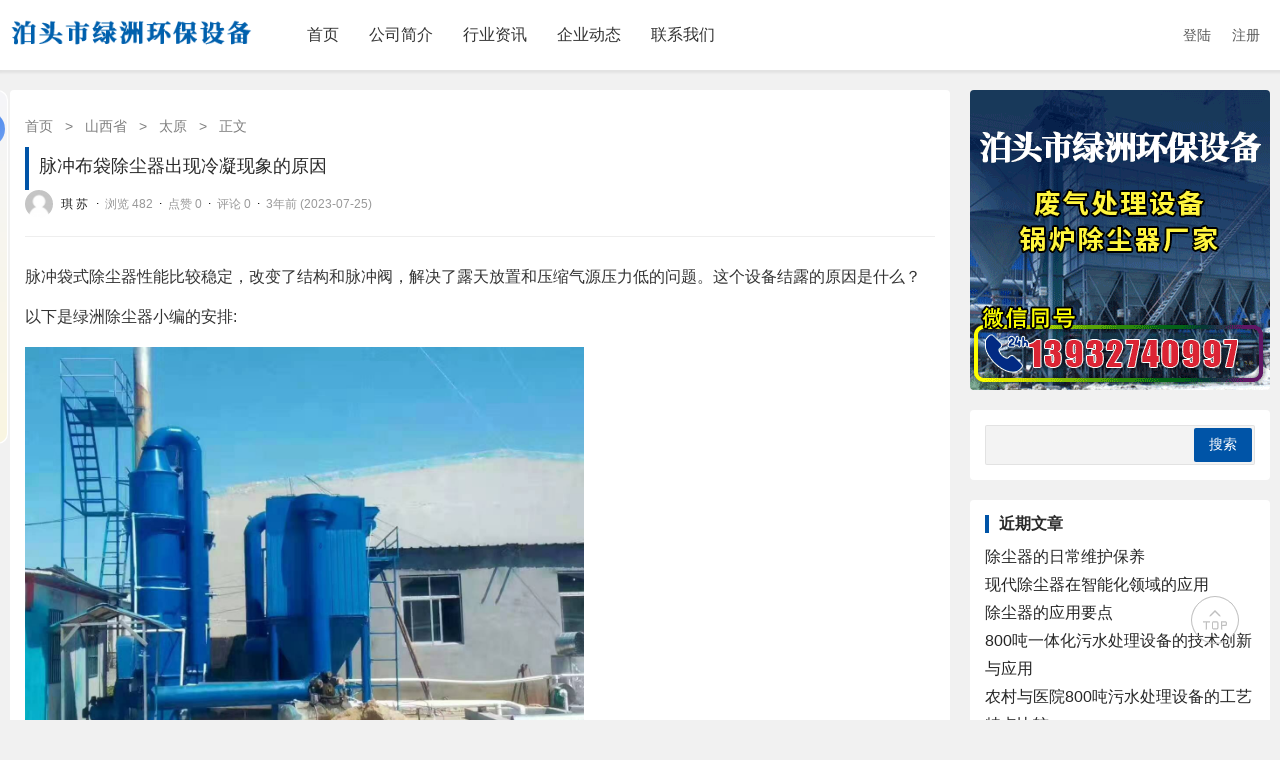

--- FILE ---
content_type: text/html; charset=UTF-8
request_url: http://www.lvzhoucc.com/2016/
body_size: 10377
content:
<!DOCTYPE html>
<html>
<head>
	<meta charset="utf-8">
	<meta name="viewport" content="width=device-width, initial-scale=1.0, user-scalable=0, minimum-scale=1.0, maximum-scale=1.0">
	<title>脉冲布袋除尘器出现冷凝现象的原因 &#8211; 泊头市绿洲环保设备有限公司</title>
	<meta name='robots' content='max-image-preview:large' />
<script type='text/javascript' src='http://www.lvzhoucc.com/wp-includes/js/jquery/jquery.min.js?ver=3.6.3' id='jquery-core-js'></script>
<script type='text/javascript' src='http://www.lvzhoucc.com/wp-includes/js/jquery/jquery-migrate.min.js?ver=3.4.0' id='jquery-migrate-js'></script>
<script type='text/javascript' src='http://www.lvzhoucc.com/wp-content/themes/wby8001/js/lib/lb.js?ver=0.3' id='lib-script-js'></script>
<script type='text/javascript' src='http://www.lvzhoucc.com/wp-content/themes/wby8001/js/layer/layer.js?ver=1.0' id='lib-layer-js'></script>
<script type='text/javascript' src='http://www.lvzhoucc.com/wp-content/plugins/ultimate-member/assets/js/um-gdpr.min.js?ver=2.6.5' id='um-gdpr-js'></script>
<link rel="alternate" type="application/json+oembed" href="http://www.lvzhoucc.com/wp-json/oembed/1.0/embed?url=http%3A%2F%2Fwww.lvzhoucc.com%2F2016%2F" />
<link rel="alternate" type="text/xml+oembed" href="http://www.lvzhoucc.com/wp-json/oembed/1.0/embed?url=http%3A%2F%2Fwww.lvzhoucc.com%2F2016%2F&#038;format=xml" />
		<style type="text/css">
			.um_request_name {
				display: none !important;
			}
		</style>
	<meta name="keywords" content="除尘器布袋, 脉冲除尘器, 太原">
<meta name="description" content="脉冲袋式除尘器性能比较稳定，改变了结构和脉冲阀，解决了露天放置和压缩气源压力低的问题。这个设备结露的原因是什么？以下是绿洲除尘器小编的安排:">
<link rel="shortcut icon" type="image/x-icon" href="http://www.lvzhoucc.com/wp-content/uploads/2023/03/favicon.ico" />	<link rel="stylesheet" href="http://www.lvzhoucc.com/wp-content/themes/wby8001/style.css?ver=1.2.2">
	<script>
		var gCatId = undefined;
		var gTagId = undefined;
		var gAuthorId = undefined;
			</script>
		<script>
var _hmt = _hmt || [];
(function() {
  var hm = document.createElement("script");
  hm.src = "https://hm.baidu.com/hm.js?4440e89d21df3f433431e0d8b214f283";
  var s = document.getElementsByTagName("script")[0]; 
  s.parentNode.insertBefore(hm, s);
})();
</script>
</head>
<body>
	<header id="top-nav-wraper">
		<!--主导航-->
		<nav class="container">
			<div class="menu-icon">
				<span class="fas">
					<img alt="picture loss" src="http://www.lvzhoucc.com/wp-content/themes/wby8001/images/fa-menu.png" />
				</span>
			</div>
			<a class="logo" href="http://www.lvzhoucc.com"><img alt="picture loss" src="http://www.lvzhoucc.com/wp-content/uploads/2023/06/0.png" alt="泊头市绿洲环保设备有限公司" /></a>
			<div class="nav-box"><ul id="menu-%e5%a4%b4%e9%83%a8%e5%af%bc%e8%88%aa" class="nav-items"><li id="menu-item-116" class="menu-item menu-item-type-custom menu-item-object-custom menu-item-home menu-item-116"><a href="http://www.lvzhoucc.com/">首页</a></li>
<li id="menu-item-118" class="menu-item menu-item-type-post_type menu-item-object-page menu-item-118"><a href="http://www.lvzhoucc.com/about/">公司简介</a></li>
<li id="menu-item-129" class="menu-item menu-item-type-taxonomy menu-item-object-category menu-item-129"><a href="http://www.lvzhoucc.com/hyzx/">行业资讯</a></li>
<li id="menu-item-131" class="menu-item menu-item-type-taxonomy menu-item-object-category menu-item-131"><a href="http://www.lvzhoucc.com/qydt/">企业动态</a></li>
<li id="menu-item-127" class="menu-item menu-item-type-post_type menu-item-object-page menu-item-127"><a href="http://www.lvzhoucc.com/contact/">联系我们</a></li>
</ul></div>			<div class="userbox">
									<div id="j-user-wrap">
						<a class="login" href="/login">登陆</a>
						<a class="login register" href="/register">注册</a>
					</div>
												</div>
		</nav>
	</header>
	<div class="leftTool">
		<div class="theiaStickySidebar">
			<div class="leftBar">
				<div class="leftBar_top">
					<ul><li id="menu-item-233" class="menu-item menu-item-type-custom menu-item-object-custom menu-item-home menu-item-233"><a href="http://www.lvzhoucc.com/">首页</a></li>
<li id="menu-item-390" class="menu-item menu-item-type-custom menu-item-object-custom menu-item-home menu-item-has-children menu-item-390"><a href="http://www.lvzhoucc.com/">分类</a>
<ul class="sub-menu">
	<li id="menu-item-4742" class="menu-item menu-item-type-taxonomy menu-item-object-category menu-item-4742"><a href="http://www.lvzhoucc.com/jinshulvdai/">金属滤袋</a></li>
	<li id="menu-item-635" class="menu-item menu-item-type-taxonomy menu-item-object-category menu-item-635"><a href="http://www.lvzhoucc.com/cjccsb/">车间除尘设备</a></li>
	<li id="menu-item-624" class="menu-item menu-item-type-taxonomy menu-item-object-category menu-item-624"><a href="http://www.lvzhoucc.com/bdccq/">布袋除尘器</a></li>
	<li id="menu-item-623" class="menu-item menu-item-type-taxonomy menu-item-object-category menu-item-623"><a href="http://www.lvzhoucc.com/mcccq/">脉冲除尘器</a></li>
	<li id="menu-item-639" class="menu-item menu-item-type-taxonomy menu-item-object-category menu-item-639"><a href="http://www.lvzhoucc.com/jdccq/">静电除尘器</a></li>
	<li id="menu-item-633" class="menu-item menu-item-type-taxonomy menu-item-object-category menu-item-633"><a href="http://www.lvzhoucc.com/hyccq/">工业除尘器</a></li>
	<li id="menu-item-632" class="menu-item menu-item-type-taxonomy menu-item-object-category menu-item-632"><a href="http://www.lvzhoucc.com/xfccq/">旋风除尘器</a></li>
	<li id="menu-item-630" class="menu-item menu-item-type-taxonomy menu-item-object-category menu-item-630"><a href="http://www.lvzhoucc.com/tltxccq/">脱硫脱硝除尘器</a></li>
	<li id="menu-item-627" class="menu-item menu-item-type-taxonomy menu-item-object-category menu-item-627"><a href="http://www.lvzhoucc.com/ltccq/">滤筒除尘器</a></li>
	<li id="menu-item-628" class="menu-item menu-item-type-taxonomy menu-item-object-category menu-item-628"><a href="http://www.lvzhoucc.com/djccq/">单机除尘器</a></li>
	<li id="menu-item-637" class="menu-item menu-item-type-taxonomy menu-item-object-category menu-item-637"><a href="http://www.lvzhoucc.com/ccqgj/">除尘器骨架</a></li>
	<li id="menu-item-636" class="menu-item menu-item-type-taxonomy menu-item-object-category menu-item-636"><a href="http://www.lvzhoucc.com/ccqbd/">除尘器布袋</a></li>
	<li id="menu-item-625" class="menu-item menu-item-type-taxonomy menu-item-object-category menu-item-625"><a href="http://www.lvzhoucc.com/dcmcf/">电磁脉冲阀</a></li>
	<li id="menu-item-629" class="menu-item menu-item-type-taxonomy menu-item-object-category menu-item-629"><a href="http://www.lvzhoucc.com/bpkzgkzy/">变频控制柜控制仪</a></li>
	<li id="menu-item-631" class="menu-item menu-item-type-taxonomy menu-item-object-category menu-item-631"><a href="http://www.lvzhoucc.com/xxxlq/">星型卸料器</a></li>
	<li id="menu-item-638" class="menu-item menu-item-type-taxonomy menu-item-object-category menu-item-638"><a href="http://www.lvzhoucc.com/ccpj/">除尘配件-除尘骨架</a></li>
	<li id="menu-item-626" class="menu-item menu-item-type-taxonomy menu-item-object-category menu-item-626"><a href="http://www.lvzhoucc.com/chrssb/">催化燃烧设备</a></li>
	<li id="menu-item-634" class="menu-item menu-item-type-taxonomy menu-item-object-category menu-item-634"><a href="http://www.lvzhoucc.com/fqclsb/">废气处理设备</a></li>
	<li id="menu-item-2779" class="menu-item menu-item-type-taxonomy menu-item-object-category menu-item-2779"><a href="http://www.lvzhoucc.com/chqgz/">除尘器改造</a></li>
	<li id="menu-item-2780" class="menu-item menu-item-type-taxonomy menu-item-object-category menu-item-2780"><a href="http://www.lvzhoucc.com/ccsbwx/">除尘设备维修</a></li>
</ul>
</li>
<li id="menu-item-234" class="menu-item menu-item-type-custom menu-item-object-custom menu-item-home menu-item-has-children menu-item-234"><a href="http://www.lvzhoucc.com/">名录</a>
<ul class="sub-menu">
	<li id="menu-item-238" class="menu-item menu-item-type-taxonomy menu-item-object-category menu-item-238"><a href="http://www.lvzhoucc.com/bjs/">北京市</a></li>
	<li id="menu-item-235" class="menu-item menu-item-type-taxonomy menu-item-object-category menu-item-235"><a href="http://www.lvzhoucc.com/shs/">上海市</a></li>
	<li id="menu-item-241" class="menu-item menu-item-type-taxonomy menu-item-object-category menu-item-241"><a href="http://www.lvzhoucc.com/tjs/">天津市</a></li>
	<li id="menu-item-262" class="menu-item menu-item-type-taxonomy menu-item-object-category menu-item-262"><a href="http://www.lvzhoucc.com/cqs/">重庆市</a></li>
	<li id="menu-item-251" class="menu-item menu-item-type-taxonomy menu-item-object-category menu-item-251"><a href="http://www.lvzhoucc.com/hb/">河北省</a></li>
	<li id="menu-item-252" class="menu-item menu-item-type-taxonomy menu-item-object-category menu-item-252"><a href="http://www.lvzhoucc.com/hns/">河南省</a></li>
	<li id="menu-item-244" class="menu-item menu-item-type-taxonomy menu-item-object-category menu-item-244"><a href="http://www.lvzhoucc.com/sds/">山东省</a></li>
	<li id="menu-item-245" class="menu-item menu-item-type-taxonomy menu-item-object-category current-post-ancestor menu-item-245"><a href="http://www.lvzhoucc.com/sxs/">山西省</a></li>
	<li id="menu-item-249" class="menu-item menu-item-type-taxonomy menu-item-object-category menu-item-249"><a href="http://www.lvzhoucc.com/jss/">江苏省</a></li>
	<li id="menu-item-253" class="menu-item menu-item-type-taxonomy menu-item-object-category menu-item-253"><a href="http://www.lvzhoucc.com/zjs/">浙江省</a></li>
	<li id="menu-item-250" class="menu-item menu-item-type-taxonomy menu-item-object-category menu-item-250"><a href="http://www.lvzhoucc.com/jxs/">江西省</a></li>
	<li id="menu-item-243" class="menu-item menu-item-type-taxonomy menu-item-object-category menu-item-243"><a href="http://www.lvzhoucc.com/ahs/">安徽省</a></li>
	<li id="menu-item-240" class="menu-item menu-item-type-taxonomy menu-item-object-category menu-item-240"><a href="http://www.lvzhoucc.com/scs/">四川省</a></li>
	<li id="menu-item-255" class="menu-item menu-item-type-taxonomy menu-item-object-category menu-item-255"><a href="http://www.lvzhoucc.com/hbs/">湖北省</a></li>
	<li id="menu-item-256" class="menu-item menu-item-type-taxonomy menu-item-object-category menu-item-256"><a href="http://www.lvzhoucc.com/hns-2/">湖南省</a></li>
	<li id="menu-item-246" class="menu-item menu-item-type-taxonomy menu-item-object-category menu-item-246"><a href="http://www.lvzhoucc.com/gds/">广东省</a></li>
	<li id="menu-item-247" class="menu-item menu-item-type-taxonomy menu-item-object-category menu-item-247"><a href="http://www.lvzhoucc.com/gxs/">广西省</a></li>
	<li id="menu-item-236" class="menu-item menu-item-type-taxonomy menu-item-object-category menu-item-236"><a href="http://www.lvzhoucc.com/yns/">云南省</a></li>
	<li id="menu-item-257" class="menu-item menu-item-type-taxonomy menu-item-object-category menu-item-257"><a href="http://www.lvzhoucc.com/gss/">甘肃省</a></li>
	<li id="menu-item-258" class="menu-item menu-item-type-taxonomy menu-item-object-category menu-item-258"><a href="http://www.lvzhoucc.com/fjs/">福建省</a></li>
	<li id="menu-item-260" class="menu-item menu-item-type-taxonomy menu-item-object-category menu-item-260"><a href="http://www.lvzhoucc.com/gzs/">贵州省</a></li>
	<li id="menu-item-261" class="menu-item menu-item-type-taxonomy menu-item-object-category menu-item-261"><a href="http://www.lvzhoucc.com/lns/">辽宁省</a></li>
	<li id="menu-item-239" class="menu-item menu-item-type-taxonomy menu-item-object-category menu-item-239"><a href="http://www.lvzhoucc.com/jls/">吉林省</a></li>
	<li id="menu-item-265" class="menu-item menu-item-type-taxonomy menu-item-object-category menu-item-265"><a href="http://www.lvzhoucc.com/hlj/">黑龙江</a></li>
	<li id="menu-item-263" class="menu-item menu-item-type-taxonomy menu-item-object-category menu-item-263"><a href="http://www.lvzhoucc.com/sxs-2/">陕西省</a></li>
	<li id="menu-item-254" class="menu-item menu-item-type-taxonomy menu-item-object-category menu-item-254"><a href="http://www.lvzhoucc.com/hns-3/">海南省</a></li>
	<li id="menu-item-264" class="menu-item menu-item-type-taxonomy menu-item-object-category menu-item-264"><a href="http://www.lvzhoucc.com/qhs/">青海省</a></li>
	<li id="menu-item-237" class="menu-item menu-item-type-taxonomy menu-item-object-category menu-item-237"><a href="http://www.lvzhoucc.com/nmg/">内蒙古</a></li>
	<li id="menu-item-242" class="menu-item menu-item-type-taxonomy menu-item-object-category menu-item-242"><a href="http://www.lvzhoucc.com/nx/">宁夏</a></li>
	<li id="menu-item-248" class="menu-item menu-item-type-taxonomy menu-item-object-category menu-item-248"><a href="http://www.lvzhoucc.com/xj/">新疆</a></li>
</ul>
</li>
<li id="menu-item-267" class="menu-item menu-item-type-taxonomy menu-item-object-category menu-item-267"><a href="http://www.lvzhoucc.com/hyzx/">资讯</a></li>
<li id="menu-item-397" class="menu-item menu-item-type-taxonomy menu-item-object-category menu-item-397"><a href="http://www.lvzhoucc.com/kx/">快讯</a></li>
<li id="menu-item-398" class="menu-item menu-item-type-taxonomy menu-item-object-category menu-item-398"><a href="http://www.lvzhoucc.com/qa/">问答</a></li>
</ul>				</div>
			</div>
					</div>
	</div>
<div class="main-body mt-20">
	<div class="container">
		<div class="row d-flex flex-wrap">
			<!--主内容区-->
			<article class="column xs-12 sm-12 md-9 mb-10-xs mb-0-md">
				
					<div class="base-list search-list mb-20">
						<div class="base-list-nav" itemscope=""><a itemprop="breadcrumb" href="http://www.lvzhoucc.com/">首页</a> <em> > </em> <a itemprop="breadcrumb" href="http://www.lvzhoucc.com/sxs/">山西省</a> <em> > </em> <a itemprop="breadcrumb" href="http://www.lvzhoucc.com/sxs/taiyuan/">太原</a> <em> > </em> <span class="current">正文</span></div>						<div class="content-wrap">
							<div class="content-author mb-20">
								<h1>脉冲布袋除尘器出现冷凝现象的原因</h1>
								<p class="simple-info mb-10-xs">
																			<a href="http://www.lvzhoucc.com/author/suqi/" title="琪 苏">
											<img alt="picture loss" src="http://www.lvzhoucc.com/wp-content/themes/wby8001/images/default_avatar.jpg" />																							<em>琪 苏</em>
																					</a> ·
																		<!-- 浏览数 -->
									<cite>浏览 482</cite> ·									<!-- 点赞数 -->
									<cite>点赞 0</cite> ·									<!-- 评论数 -->
									<cite>评论 0</cite> ·									<!-- 发布时间 -->
									<cite>3年前 (2023-07-25)</cite>
								</p>
							</div>
							<div class="content-view mb-20">
								<p>脉冲袋式除尘器性能比较稳定，改变了结构和脉冲阀，解决了露天放置和压缩气源压力低的问题。这个设备结露的原因是什么？以下是绿洲除尘器小编的安排:</p>
<p><img decoding="async" class="" src="http://www.lvzhoucc.com/wp-content/uploads/2023/06/脉冲除尘器布袋-1.jpg" alt="脉冲除尘器布袋" width="559" height="415" /><br />
1.降低气体中的水分含量。<br />
为了降低煤气的温度，脉冲袋式除尘器需要降低煤气的含湿量。比如湿法窑要尽可能降低泥浆的含水量，尽可能提高煤气的温度，以增加煤气温度与温度的温差。气体的温度应该比气体高20度，但实践证明这个经验值很小。因为工作条件中存在一些不可预测的因素，例如漏气率，所以建议气体的温度至少比温度高30度。<br />
2.降低空气泄漏率<br />
漏风是脉冲袋式除尘器的主要腐蚀问题之一，漏风率与除尘器负压密切相关。负压越大，漏气越严重。因此，湿式窑应在袋式除尘器的正压下运行，即风机排应放在除尘器入口处。正压运行不会对袋式除尘器的性能产生不利影响，但粉尘容易进入集尘袋，因此其密封结构需要改进。此外，正压运行会加速风扇的磨损。而国内很多袋式除尘器的立式湿窑采用正压运行，风机的过度磨损并不明显。<br />
3.加强除尘系统的密封。<br />
该措施包括密封脉冲袋式除尘器本身以及除尘系统中的其他设备和管道。吸尘器本身的密封性能主要取决于外壳。为了保持良好的密封性能，必须保证制造和安装质量。壳体的所有接头应为连续焊接接头，接头焊缝应为煤油渗透法检验接头。防爆门和人孔门容易漏风，应采用双层人孔门，门的外部用耐热硅橡胶密封。<br />
脉冲袋式除尘器可以通过停气和脉冲喷吹达到一次清灰的目的，延长清灰周期，降低清灰能耗，大大降低风压消耗。</p>
							</div>

															<div class="content-tag mb-20">
									<div class="tag-list">
										<a href="http://www.lvzhoucc.com/tag/%e9%99%a4%e5%b0%98%e5%99%a8%e5%b8%83%e8%a2%8b/" rel="tag">除尘器布袋</a><a href="http://www.lvzhoucc.com/tag/%e8%84%89%e5%86%b2%e9%99%a4%e5%b0%98%e5%99%a8/" rel="tag">脉冲除尘器</a>									</div>
								</div>
							
															<div class="content-copy mb-20">
									<p></p>
								</div>
							
															<div class="content-opt mb-20">
									<div class="content-opt-wap">
																					<div>
												<a href="javascript:;" data-action="jaingqie_thumbup" data-id="2016" class="btn-thumbup ">
													<img alt="picture loss" src="http://www.lvzhoucc.com/wp-content/themes/wby8001/images/zan.png" />
																										<p>已有<cite class="count">0</cite>人点赞</p>
												</a>
											</div>
																													</div>
								</div>
								<div id="reward-div" style="display: none;">
									请在后台配置打赏二维码								</div>
							
															<div class="content-nav row d-flex flex-wrap mb-20">
									<div class="content-block column md-6">
										<h6>
											<a href="http://www.lvzhoucc.com/2015/" rel="prev">上一篇</a>										</h6>
										<p>
											<a href="http://www.lvzhoucc.com/2015/" rel="prev">脉冲布袋除尘器的种类及应用范围</a>										</p>
									</div>
									<div class="content-block column md-6">
										<h6>
											<a href="http://www.lvzhoucc.com/2017/" rel="next">下一篇</a>										</h6>
										<p>
											<a href="http://www.lvzhoucc.com/2017/" rel="next">脉冲布袋除尘器磨损的保养方法</a>										</p>
									</div>
								</div>
													</div>

													<h5 class="mb-20">猜你喜欢</h5>
							<div class="row d-flex flex-wrap mb-20">
																	<div class="column md-4 easy-item">
										<figure class="relative">
											<div>
												<a href="http://www.lvzhoucc.com/5191/">
													<img alt="picture loss" src="http://www.lvzhoucc.com/wp-content/uploads/2025/07/玻璃纤维针刺毡除尘布袋.jpg" alt="除尘布袋：工业环保的核心守护者" />
												</a>
											</div>
										</figure>
										<figcaption class="title">
											<h3><a href="http://www.lvzhoucc.com/5191/">除尘布袋：工业环保的核心守护者</a></h3>
										</figcaption>
									</div>
																	<div class="column md-4 easy-item">
										<figure class="relative">
											<div>
												<a href="http://www.lvzhoucc.com/5186/">
													<img alt="picture loss" src="http://www.lvzhoucc.com/wp-content/uploads/2025/07/DMC系列单机布袋除尘器.jpg" alt="镀锌厂布袋除尘器：技术创新与应用优势" />
												</a>
											</div>
										</figure>
										<figcaption class="title">
											<h3><a href="http://www.lvzhoucc.com/5186/">镀锌厂布袋除尘器：技术创新与应用优势</a></h3>
										</figcaption>
									</div>
																	<div class="column md-4 easy-item">
										<figure class="relative">
											<div>
												<a href="http://www.lvzhoucc.com/5179/">
													<img alt="picture loss" src="http://www.lvzhoucc.com/wp-content/uploads/2025/06/车间除尘器.jpg" alt="车间除尘器技术应用与行业发展前景" />
												</a>
											</div>
										</figure>
										<figcaption class="title">
											<h3><a href="http://www.lvzhoucc.com/5179/">车间除尘器技术应用与行业发展前景</a></h3>
										</figcaption>
									</div>
															</div>
						
						<!-- 评论 -->
						<h5 class="mb-20 mt-40">发表评论</h5>
<div class="content-post mb-20">
    <p>电子邮件地址不会被公开。 必填项已用*标注</p>
</div>

<div id="respond" class="comment-respond mb-20-xs">
            <a href="http://www.lvzhoucc.com/wp-login.php?redirect_to=http%3A%2F%2Fwww.lvzhoucc.com%2F2016%2F" class="comment-login-textarea">
            <textarea cols="45" rows="8" maxlength="65525" placeholder="请回复有价值的信息，无意义的评论讲很快被删除，账号将被禁止发言。" required="required"></textarea>
        </a>
        <h3 class="queryinfo comment-login-tip">
            您必须 <a href="http://www.lvzhoucc.com/wp-login.php?redirect_to=http%3A%2F%2Fwww.lvzhoucc.com%2F2016%2F">登录</a> 才能发表评论！        </h3>
    </div>

<h5 class="mb-20">评论信息</h5>
<div class="content-comment mb-20">
    </div>
					</div>

				
			</article>

			<!--侧边栏-->
			<!--侧边栏-->
<aside class="column xs-12 sm-12 md-3">
    <div class="sidebar-ad mb-20"><img alt="picture loss" src="http://www.lvzhoucc.com/wp-content/uploads/2023/06/8001ads-1.gif" /></div>
	<div class="aside-block mb-20"><form role="search" method="get" id="searchform" class="searchform" action="http://www.lvzhoucc.com/">
				<div>
					<label class="screen-reader-text" for="s">搜索：</label>
					<input type="text" value="" name="s" id="s" />
					<input type="submit" id="searchsubmit" value="搜索" />
				</div>
			</form></div><div class="aside-block mb-20"><div class="wp-block-group is-layout-flow"><div class="wp-block-group__inner-container"><h2 class="wp-block-heading">近期文章</h2><ul class="wp-block-latest-posts__list wp-block-latest-posts"><li><a class="wp-block-latest-posts__post-title" href="http://www.lvzhoucc.com/5211/">除尘器的日常维护保养</a></li>
<li><a class="wp-block-latest-posts__post-title" href="http://www.lvzhoucc.com/5209/">现代除尘器在智能化领域的应用</a></li>
<li><a class="wp-block-latest-posts__post-title" href="http://www.lvzhoucc.com/5207/">除尘器的应用要点</a></li>
<li><a class="wp-block-latest-posts__post-title" href="http://www.lvzhoucc.com/5205/">800吨一体化污水处理设备的技术创新与应用</a></li>
<li><a class="wp-block-latest-posts__post-title" href="http://www.lvzhoucc.com/5204/">农村与医院800吨污水处理设备的工艺特点比较</a></li>
</ul></div></div></div><div class="aside-block mb-20"><div class="wp-block-group is-layout-flow"><div class="wp-block-group__inner-container"><h2 class="wp-block-heading">近期评论</h2><div class="no-comments wp-block-latest-comments">没有评论可显示。</div></div></div></div><div class="aside-block mb-20"><h2 class="mb-10">热门文章</h2>			<div class="simple-item simple-left-side">
				<div class="simple-img simple-left-img">
					<a href="http://www.lvzhoucc.com/2711/" title="脉冲除尘器是一种广泛应用于工业生产中的环保设备">
						<img alt="picture loss" src="http://www.lvzhoucc.com/wp-content/uploads/2024/03/脉冲除尘器.jpg" />
					</a>
				</div>
				<div class="simple-content">
					<p>
						<a href="http://www.lvzhoucc.com/2711/" title="脉冲除尘器是一种广泛应用于工业生产中的环保设备">脉冲除尘器是一种广泛应用于工业生产中的环保设备</a>
					</p>
					<p class="simple-time">2024-03-22</p>
				</div>
			</div>
					<div class="simple-item simple-left-side">
				<div class="simple-img simple-left-img">
					<a href="http://www.lvzhoucc.com/4362/" title="RCO蓄热式催化氧化器">
						<img alt="picture loss" src="http://www.lvzhoucc.com/wp-content/uploads/2025/07/RCO蓄热式催化氧化器.jpg" />
					</a>
				</div>
				<div class="simple-content">
					<p>
						<a href="http://www.lvzhoucc.com/4362/" title="RCO蓄热式催化氧化器">RCO蓄热式催化氧化器</a>
					</p>
					<p class="simple-time">2025-07-16</p>
				</div>
			</div>
					<div class="simple-item simple-left-side">
				<div class="simple-img simple-left-img">
					<a href="http://www.lvzhoucc.com/3565/" title="组合式滤筒除尘器">
						<img alt="picture loss" src="http://www.lvzhoucc.com/wp-content/uploads/2025/06/组合式滤筒除尘器.jpg" />
					</a>
				</div>
				<div class="simple-content">
					<p>
						<a href="http://www.lvzhoucc.com/3565/" title="组合式滤筒除尘器">组合式滤筒除尘器</a>
					</p>
					<p class="simple-time">2025-06-30</p>
				</div>
			</div>
					<div class="simple-item simple-left-side">
				<div class="simple-img simple-left-img">
					<a href="http://www.lvzhoucc.com/3333/" title="仓顶除尘器的技术优势与未来发展">
						<img alt="picture loss" src="http://www.lvzhoucc.com/wp-content/uploads/2023/10/仓顶除尘.jpg" />
					</a>
				</div>
				<div class="simple-content">
					<p>
						<a href="http://www.lvzhoucc.com/3333/" title="仓顶除尘器的技术优势与未来发展">仓顶除尘器的技术优势与未来发展</a>
					</p>
					<p class="simple-time">2025-02-13</p>
				</div>
			</div>
					<div class="simple-item simple-left-side">
				<div class="simple-img simple-left-img">
					<a href="http://www.lvzhoucc.com/3976/" title="HMC脉冲单机袋式除尘器">
						<img alt="picture loss" src="http://www.lvzhoucc.com/wp-content/uploads/2025/07/HMC型脉冲单机除尘器.jpg" />
					</a>
				</div>
				<div class="simple-content">
					<p>
						<a href="http://www.lvzhoucc.com/3976/" title="HMC脉冲单机袋式除尘器">HMC脉冲单机袋式除尘器</a>
					</p>
					<p class="simple-time">2025-07-10</p>
				</div>
			</div>
		</div><div class="aside-block mb-20"><h2 class="mb-10">猜你喜欢</h2>			<div class="simple-item simple-left-side">
				<div class="simple-img simple-left-img">
					<a href="http://www.lvzhoucc.com/3675/" title="10t锅炉脉冲布袋除尘器">
						<img alt="picture loss" src="http://www.lvzhoucc.com/wp-content/uploads/2025/07/10t锅炉脉冲布袋除尘器.jpg" />
					</a>
				</div>
				<div class="simple-content">
					<p>
						<a href="http://www.lvzhoucc.com/3675/" title="10t锅炉脉冲布袋除尘器">10t锅炉脉冲布袋除尘器</a>
					</p>
					<p class="simple-time">2025-07-01</p>
				</div>
			</div>
					<div class="simple-item simple-left-side">
				<div class="simple-img simple-left-img">
					<a href="http://www.lvzhoucc.com/3985/" title="脉冲除尘器需要熟知的操作规程">
						<img alt="picture loss" src="http://www.lvzhoucc.com/wp-content/uploads/2025/07/MC型脉冲袋式除尘器.jpg" />
					</a>
				</div>
				<div class="simple-content">
					<p>
						<a href="http://www.lvzhoucc.com/3985/" title="脉冲除尘器需要熟知的操作规程">脉冲除尘器需要熟知的操作规程</a>
					</p>
					<p class="simple-time">2025-07-10</p>
				</div>
			</div>
					<div class="simple-item simple-left-side">
				<div class="simple-img simple-left-img">
					<a href="http://www.lvzhoucc.com/2821/" title="除尘设备改造，提升生产效率，保护环境">
						<img alt="picture loss" src="http://www.lvzhoucc.com/wp-content/uploads/2024/03/燃煤锅炉除尘器.jpg" />
					</a>
				</div>
				<div class="simple-content">
					<p>
						<a href="http://www.lvzhoucc.com/2821/" title="除尘设备改造，提升生产效率，保护环境">除尘设备改造，提升生产效率，保护环境</a>
					</p>
					<p class="simple-time">2024-04-19</p>
				</div>
			</div>
					<div class="simple-item simple-left-side">
				<div class="simple-img simple-left-img">
					<a href="http://www.lvzhoucc.com/1848/" title="张家口布袋除尘器的故障及排除方法">
						<img alt="picture loss" src="http://www.lvzhoucc.com/wp-content/uploads/2023/06/锅炉脱硫除尘器.jpg" />
					</a>
				</div>
				<div class="simple-content">
					<p>
						<a href="http://www.lvzhoucc.com/1848/" title="张家口布袋除尘器的故障及排除方法">张家口布袋除尘器的故障及排除方法</a>
					</p>
					<p class="simple-time">2023-07-06</p>
				</div>
			</div>
					<div class="simple-item simple-left-side">
				<div class="simple-img simple-left-img">
					<a href="http://www.lvzhoucc.com/2543/" title="工业粉尘处理设备​的操作知识和使用注意事项！">
						<img alt="picture loss" src="http://www.lvzhoucc.com/wp-content/uploads/2023/06/滤筒除尘器-1.jpg" />
					</a>
				</div>
				<div class="simple-content">
					<p>
						<a href="http://www.lvzhoucc.com/2543/" title="工业粉尘处理设备​的操作知识和使用注意事项！">工业粉尘处理设备​的操作知识和使用注意事项！</a>
					</p>
					<p class="simple-time">2023-11-20</p>
				</div>
			</div>
		</div></aside>		</div>
	</div>
</div>

<footer class="cont-footer">
	<div class="container main-footer">
		<div class="row d-flex flex-wrap">
			<div class="column xs-12 sm-6 md-4 pt-30 pb-30">
				<h3 class="mb-30">关于我们</h3>
				泊头市绿洲环保设备有限公司位于环渤海地区重要的工业城市的河北省泊头市，北依京津，东临渤海(黄骅港)，西距省会石家庄，南至济南仅200公里。京沪高速铁路，高速公路，104国道贯穿本市，地理位置，交通便利。			</div>
			<div class="column xs-12 sm-6 md-4 pt-30 pb-30">
				<h3 class="mb-30">快速导航</h3>
				<div class="linkbox">
				<a href="http://www.lvzhoucc.com/" title="首页">首页</a><a href="http://www.lvzhoucc.com/about/" title="公司简介">公司简介</a><a href="http://www.lvzhoucc.com/hyzx/" title="行业资讯">行业资讯</a><a href="http://www.lvzhoucc.com/qydt/" title="企业动态">企业动态</a><a href="http://www.lvzhoucc.com/contact/" title="联系我们">联系我们</a>				</div>
			</div>
			<div class="column xs-12 md-4 hidden-mdw pt-30 pb-30">
				<h3 class="mb-30">联系我们</h3>
				<div class="contactbox ml-40">
					<ul>
					<li>电话：13932740997</li><li>邮箱：2114096490@qq.com</li><li>地址：河北省沧州市泊头市富镇</li>					</ul>
				</div>
			</div>
		</div>
	</div>
	<div class="container ta-c pt-40 main-footer-copyinfo">
		CopyRight © 版权所有:泊头市绿洲环保设备有限公司 备案号：<a href="https://beian.miit.gov.cn" target="_blank">冀ICP备2023021383号-1</a>		技术支持：<a href="http://wubaiyi.com" target="_blank">伍佰亿</a><br>
		我们采用的作品包括内容图片全部来源于网络用户和读者投稿，我们不确定投稿用户享有完全著作权，根据《信息网络传播权保护条例》，如侵犯了您的权利，请联系我站将及时删除。
	</div>
	<div class="container frendlinks">
	    <ul>
	        <li><a href="http://www.wubaiyi.com" rel="noopener" target="_blank">伍佰亿</a></li>
	    </ul>
	</div>
</footer>

<div id="um_upload_single" style="display:none"></div>

<div id="um_view_photo" style="display:none">

	<a href="javascript:void(0);" data-action="um_remove_modal" class="um-modal-close"
	   aria-label="选择照片查看模式">
		<i class="um-faicon-times"></i>
	</a>

	<div class="um-modal-body photo">
		<div class="um-modal-photo"></div>
	</div>

</div>
<link rel='stylesheet' id='wp-block-library-css' href='http://www.lvzhoucc.com/wp-includes/css/dist/block-library/style.min.css?ver=6.2' type='text/css' media='all' />
<link rel='stylesheet' id='classic-theme-styles-css' href='http://www.lvzhoucc.com/wp-includes/css/classic-themes.min.css?ver=6.2' type='text/css' media='all' />
<style id='global-styles-inline-css' type='text/css'>
body{--wp--preset--color--black: #000000;--wp--preset--color--cyan-bluish-gray: #abb8c3;--wp--preset--color--white: #ffffff;--wp--preset--color--pale-pink: #f78da7;--wp--preset--color--vivid-red: #cf2e2e;--wp--preset--color--luminous-vivid-orange: #ff6900;--wp--preset--color--luminous-vivid-amber: #fcb900;--wp--preset--color--light-green-cyan: #7bdcb5;--wp--preset--color--vivid-green-cyan: #00d084;--wp--preset--color--pale-cyan-blue: #8ed1fc;--wp--preset--color--vivid-cyan-blue: #0693e3;--wp--preset--color--vivid-purple: #9b51e0;--wp--preset--gradient--vivid-cyan-blue-to-vivid-purple: linear-gradient(135deg,rgba(6,147,227,1) 0%,rgb(155,81,224) 100%);--wp--preset--gradient--light-green-cyan-to-vivid-green-cyan: linear-gradient(135deg,rgb(122,220,180) 0%,rgb(0,208,130) 100%);--wp--preset--gradient--luminous-vivid-amber-to-luminous-vivid-orange: linear-gradient(135deg,rgba(252,185,0,1) 0%,rgba(255,105,0,1) 100%);--wp--preset--gradient--luminous-vivid-orange-to-vivid-red: linear-gradient(135deg,rgba(255,105,0,1) 0%,rgb(207,46,46) 100%);--wp--preset--gradient--very-light-gray-to-cyan-bluish-gray: linear-gradient(135deg,rgb(238,238,238) 0%,rgb(169,184,195) 100%);--wp--preset--gradient--cool-to-warm-spectrum: linear-gradient(135deg,rgb(74,234,220) 0%,rgb(151,120,209) 20%,rgb(207,42,186) 40%,rgb(238,44,130) 60%,rgb(251,105,98) 80%,rgb(254,248,76) 100%);--wp--preset--gradient--blush-light-purple: linear-gradient(135deg,rgb(255,206,236) 0%,rgb(152,150,240) 100%);--wp--preset--gradient--blush-bordeaux: linear-gradient(135deg,rgb(254,205,165) 0%,rgb(254,45,45) 50%,rgb(107,0,62) 100%);--wp--preset--gradient--luminous-dusk: linear-gradient(135deg,rgb(255,203,112) 0%,rgb(199,81,192) 50%,rgb(65,88,208) 100%);--wp--preset--gradient--pale-ocean: linear-gradient(135deg,rgb(255,245,203) 0%,rgb(182,227,212) 50%,rgb(51,167,181) 100%);--wp--preset--gradient--electric-grass: linear-gradient(135deg,rgb(202,248,128) 0%,rgb(113,206,126) 100%);--wp--preset--gradient--midnight: linear-gradient(135deg,rgb(2,3,129) 0%,rgb(40,116,252) 100%);--wp--preset--duotone--dark-grayscale: url('#wp-duotone-dark-grayscale');--wp--preset--duotone--grayscale: url('#wp-duotone-grayscale');--wp--preset--duotone--purple-yellow: url('#wp-duotone-purple-yellow');--wp--preset--duotone--blue-red: url('#wp-duotone-blue-red');--wp--preset--duotone--midnight: url('#wp-duotone-midnight');--wp--preset--duotone--magenta-yellow: url('#wp-duotone-magenta-yellow');--wp--preset--duotone--purple-green: url('#wp-duotone-purple-green');--wp--preset--duotone--blue-orange: url('#wp-duotone-blue-orange');--wp--preset--font-size--small: 13px;--wp--preset--font-size--medium: 20px;--wp--preset--font-size--large: 36px;--wp--preset--font-size--x-large: 42px;--wp--preset--spacing--20: 0.44rem;--wp--preset--spacing--30: 0.67rem;--wp--preset--spacing--40: 1rem;--wp--preset--spacing--50: 1.5rem;--wp--preset--spacing--60: 2.25rem;--wp--preset--spacing--70: 3.38rem;--wp--preset--spacing--80: 5.06rem;--wp--preset--shadow--natural: 6px 6px 9px rgba(0, 0, 0, 0.2);--wp--preset--shadow--deep: 12px 12px 50px rgba(0, 0, 0, 0.4);--wp--preset--shadow--sharp: 6px 6px 0px rgba(0, 0, 0, 0.2);--wp--preset--shadow--outlined: 6px 6px 0px -3px rgba(255, 255, 255, 1), 6px 6px rgba(0, 0, 0, 1);--wp--preset--shadow--crisp: 6px 6px 0px rgba(0, 0, 0, 1);}:where(.is-layout-flex){gap: 0.5em;}body .is-layout-flow > .alignleft{float: left;margin-inline-start: 0;margin-inline-end: 2em;}body .is-layout-flow > .alignright{float: right;margin-inline-start: 2em;margin-inline-end: 0;}body .is-layout-flow > .aligncenter{margin-left: auto !important;margin-right: auto !important;}body .is-layout-constrained > .alignleft{float: left;margin-inline-start: 0;margin-inline-end: 2em;}body .is-layout-constrained > .alignright{float: right;margin-inline-start: 2em;margin-inline-end: 0;}body .is-layout-constrained > .aligncenter{margin-left: auto !important;margin-right: auto !important;}body .is-layout-constrained > :where(:not(.alignleft):not(.alignright):not(.alignfull)){max-width: var(--wp--style--global--content-size);margin-left: auto !important;margin-right: auto !important;}body .is-layout-constrained > .alignwide{max-width: var(--wp--style--global--wide-size);}body .is-layout-flex{display: flex;}body .is-layout-flex{flex-wrap: wrap;align-items: center;}body .is-layout-flex > *{margin: 0;}:where(.wp-block-columns.is-layout-flex){gap: 2em;}.has-black-color{color: var(--wp--preset--color--black) !important;}.has-cyan-bluish-gray-color{color: var(--wp--preset--color--cyan-bluish-gray) !important;}.has-white-color{color: var(--wp--preset--color--white) !important;}.has-pale-pink-color{color: var(--wp--preset--color--pale-pink) !important;}.has-vivid-red-color{color: var(--wp--preset--color--vivid-red) !important;}.has-luminous-vivid-orange-color{color: var(--wp--preset--color--luminous-vivid-orange) !important;}.has-luminous-vivid-amber-color{color: var(--wp--preset--color--luminous-vivid-amber) !important;}.has-light-green-cyan-color{color: var(--wp--preset--color--light-green-cyan) !important;}.has-vivid-green-cyan-color{color: var(--wp--preset--color--vivid-green-cyan) !important;}.has-pale-cyan-blue-color{color: var(--wp--preset--color--pale-cyan-blue) !important;}.has-vivid-cyan-blue-color{color: var(--wp--preset--color--vivid-cyan-blue) !important;}.has-vivid-purple-color{color: var(--wp--preset--color--vivid-purple) !important;}.has-black-background-color{background-color: var(--wp--preset--color--black) !important;}.has-cyan-bluish-gray-background-color{background-color: var(--wp--preset--color--cyan-bluish-gray) !important;}.has-white-background-color{background-color: var(--wp--preset--color--white) !important;}.has-pale-pink-background-color{background-color: var(--wp--preset--color--pale-pink) !important;}.has-vivid-red-background-color{background-color: var(--wp--preset--color--vivid-red) !important;}.has-luminous-vivid-orange-background-color{background-color: var(--wp--preset--color--luminous-vivid-orange) !important;}.has-luminous-vivid-amber-background-color{background-color: var(--wp--preset--color--luminous-vivid-amber) !important;}.has-light-green-cyan-background-color{background-color: var(--wp--preset--color--light-green-cyan) !important;}.has-vivid-green-cyan-background-color{background-color: var(--wp--preset--color--vivid-green-cyan) !important;}.has-pale-cyan-blue-background-color{background-color: var(--wp--preset--color--pale-cyan-blue) !important;}.has-vivid-cyan-blue-background-color{background-color: var(--wp--preset--color--vivid-cyan-blue) !important;}.has-vivid-purple-background-color{background-color: var(--wp--preset--color--vivid-purple) !important;}.has-black-border-color{border-color: var(--wp--preset--color--black) !important;}.has-cyan-bluish-gray-border-color{border-color: var(--wp--preset--color--cyan-bluish-gray) !important;}.has-white-border-color{border-color: var(--wp--preset--color--white) !important;}.has-pale-pink-border-color{border-color: var(--wp--preset--color--pale-pink) !important;}.has-vivid-red-border-color{border-color: var(--wp--preset--color--vivid-red) !important;}.has-luminous-vivid-orange-border-color{border-color: var(--wp--preset--color--luminous-vivid-orange) !important;}.has-luminous-vivid-amber-border-color{border-color: var(--wp--preset--color--luminous-vivid-amber) !important;}.has-light-green-cyan-border-color{border-color: var(--wp--preset--color--light-green-cyan) !important;}.has-vivid-green-cyan-border-color{border-color: var(--wp--preset--color--vivid-green-cyan) !important;}.has-pale-cyan-blue-border-color{border-color: var(--wp--preset--color--pale-cyan-blue) !important;}.has-vivid-cyan-blue-border-color{border-color: var(--wp--preset--color--vivid-cyan-blue) !important;}.has-vivid-purple-border-color{border-color: var(--wp--preset--color--vivid-purple) !important;}.has-vivid-cyan-blue-to-vivid-purple-gradient-background{background: var(--wp--preset--gradient--vivid-cyan-blue-to-vivid-purple) !important;}.has-light-green-cyan-to-vivid-green-cyan-gradient-background{background: var(--wp--preset--gradient--light-green-cyan-to-vivid-green-cyan) !important;}.has-luminous-vivid-amber-to-luminous-vivid-orange-gradient-background{background: var(--wp--preset--gradient--luminous-vivid-amber-to-luminous-vivid-orange) !important;}.has-luminous-vivid-orange-to-vivid-red-gradient-background{background: var(--wp--preset--gradient--luminous-vivid-orange-to-vivid-red) !important;}.has-very-light-gray-to-cyan-bluish-gray-gradient-background{background: var(--wp--preset--gradient--very-light-gray-to-cyan-bluish-gray) !important;}.has-cool-to-warm-spectrum-gradient-background{background: var(--wp--preset--gradient--cool-to-warm-spectrum) !important;}.has-blush-light-purple-gradient-background{background: var(--wp--preset--gradient--blush-light-purple) !important;}.has-blush-bordeaux-gradient-background{background: var(--wp--preset--gradient--blush-bordeaux) !important;}.has-luminous-dusk-gradient-background{background: var(--wp--preset--gradient--luminous-dusk) !important;}.has-pale-ocean-gradient-background{background: var(--wp--preset--gradient--pale-ocean) !important;}.has-electric-grass-gradient-background{background: var(--wp--preset--gradient--electric-grass) !important;}.has-midnight-gradient-background{background: var(--wp--preset--gradient--midnight) !important;}.has-small-font-size{font-size: var(--wp--preset--font-size--small) !important;}.has-medium-font-size{font-size: var(--wp--preset--font-size--medium) !important;}.has-large-font-size{font-size: var(--wp--preset--font-size--large) !important;}.has-x-large-font-size{font-size: var(--wp--preset--font-size--x-large) !important;}
.wp-block-navigation a:where(:not(.wp-element-button)){color: inherit;}
:where(.wp-block-columns.is-layout-flex){gap: 2em;}
.wp-block-pullquote{font-size: 1.5em;line-height: 1.6;}
</style>
<link rel='stylesheet' id='um_fonticons_ii-css' href='http://www.lvzhoucc.com/wp-content/plugins/ultimate-member/assets/css/um-fonticons-ii.css?ver=2.6.5' type='text/css' media='all' />
<link rel='stylesheet' id='um_fonticons_fa-css' href='http://www.lvzhoucc.com/wp-content/plugins/ultimate-member/assets/css/um-fonticons-fa.css?ver=2.6.5' type='text/css' media='all' />
<link rel='stylesheet' id='select2-css' href='http://www.lvzhoucc.com/wp-content/plugins/ultimate-member/assets/css/select2/select2.min.css?ver=4.0.13' type='text/css' media='all' />
<link rel='stylesheet' id='um_crop-css' href='http://www.lvzhoucc.com/wp-content/plugins/ultimate-member/assets/css/um-crop.css?ver=2.6.5' type='text/css' media='all' />
<link rel='stylesheet' id='um_modal-css' href='http://www.lvzhoucc.com/wp-content/plugins/ultimate-member/assets/css/um-modal.css?ver=2.6.5' type='text/css' media='all' />
<link rel='stylesheet' id='um_styles-css' href='http://www.lvzhoucc.com/wp-content/plugins/ultimate-member/assets/css/um-styles.css?ver=2.6.5' type='text/css' media='all' />
<link rel='stylesheet' id='um_profile-css' href='http://www.lvzhoucc.com/wp-content/plugins/ultimate-member/assets/css/um-profile.css?ver=2.6.5' type='text/css' media='all' />
<link rel='stylesheet' id='um_account-css' href='http://www.lvzhoucc.com/wp-content/plugins/ultimate-member/assets/css/um-account.css?ver=2.6.5' type='text/css' media='all' />
<link rel='stylesheet' id='um_misc-css' href='http://www.lvzhoucc.com/wp-content/plugins/ultimate-member/assets/css/um-misc.css?ver=2.6.5' type='text/css' media='all' />
<link rel='stylesheet' id='um_fileupload-css' href='http://www.lvzhoucc.com/wp-content/plugins/ultimate-member/assets/css/um-fileupload.css?ver=2.6.5' type='text/css' media='all' />
<link rel='stylesheet' id='um_datetime-css' href='http://www.lvzhoucc.com/wp-content/plugins/ultimate-member/assets/css/pickadate/default.css?ver=2.6.5' type='text/css' media='all' />
<link rel='stylesheet' id='um_datetime_date-css' href='http://www.lvzhoucc.com/wp-content/plugins/ultimate-member/assets/css/pickadate/default.date.css?ver=2.6.5' type='text/css' media='all' />
<link rel='stylesheet' id='um_datetime_time-css' href='http://www.lvzhoucc.com/wp-content/plugins/ultimate-member/assets/css/pickadate/default.time.css?ver=2.6.5' type='text/css' media='all' />
<link rel='stylesheet' id='um_raty-css' href='http://www.lvzhoucc.com/wp-content/plugins/ultimate-member/assets/css/um-raty.css?ver=2.6.5' type='text/css' media='all' />
<link rel='stylesheet' id='um_scrollbar-css' href='http://www.lvzhoucc.com/wp-content/plugins/ultimate-member/assets/css/simplebar.css?ver=2.6.5' type='text/css' media='all' />
<link rel='stylesheet' id='um_tipsy-css' href='http://www.lvzhoucc.com/wp-content/plugins/ultimate-member/assets/css/um-tipsy.css?ver=2.6.5' type='text/css' media='all' />
<link rel='stylesheet' id='um_responsive-css' href='http://www.lvzhoucc.com/wp-content/plugins/ultimate-member/assets/css/um-responsive.css?ver=2.6.5' type='text/css' media='all' />
<link rel='stylesheet' id='um_default_css-css' href='http://www.lvzhoucc.com/wp-content/plugins/ultimate-member/assets/css/um-old-default.css?ver=2.6.5' type='text/css' media='all' />
<script type='text/javascript' src='http://www.lvzhoucc.com/wp-content/themes/wby8001/js/jiangqie.footer.js?ver=0.3' id='jq-footer-script-js'></script>
<script type='text/javascript' src='http://www.lvzhoucc.com/wp-content/themes/wby8001/js/jiangqie.single.js?ver=0.3' id='jq-single-script-js'></script>
<script type='text/javascript' src='http://www.lvzhoucc.com/wp-content/plugins/ultimate-member/assets/js/select2/select2.full.min.js?ver=4.0.13' id='select2-js'></script>
<script type='text/javascript' src='http://www.lvzhoucc.com/wp-includes/js/underscore.min.js?ver=1.13.4' id='underscore-js'></script>
<script type='text/javascript' id='wp-util-js-extra'>
/* <![CDATA[ */
var _wpUtilSettings = {"ajax":{"url":"\/wp-admin\/admin-ajax.php"}};
/* ]]> */
</script>
<script type='text/javascript' src='http://www.lvzhoucc.com/wp-includes/js/wp-util.min.js?ver=6.2' id='wp-util-js'></script>
<script type='text/javascript' src='http://www.lvzhoucc.com/wp-content/plugins/ultimate-member/assets/js/um-crop.min.js?ver=2.6.5' id='um_crop-js'></script>
<script type='text/javascript' src='http://www.lvzhoucc.com/wp-content/plugins/ultimate-member/assets/js/um-modal.min.js?ver=2.6.5' id='um_modal-js'></script>
<script type='text/javascript' src='http://www.lvzhoucc.com/wp-content/plugins/ultimate-member/assets/js/um-jquery-form.min.js?ver=2.6.5' id='um_jquery_form-js'></script>
<script type='text/javascript' src='http://www.lvzhoucc.com/wp-content/plugins/ultimate-member/assets/js/um-fileupload.js?ver=2.6.5' id='um_fileupload-js'></script>
<script type='text/javascript' src='http://www.lvzhoucc.com/wp-content/plugins/ultimate-member/assets/js/pickadate/picker.js?ver=2.6.5' id='um_datetime-js'></script>
<script type='text/javascript' src='http://www.lvzhoucc.com/wp-content/plugins/ultimate-member/assets/js/pickadate/picker.date.js?ver=2.6.5' id='um_datetime_date-js'></script>
<script type='text/javascript' src='http://www.lvzhoucc.com/wp-content/plugins/ultimate-member/assets/js/pickadate/picker.time.js?ver=2.6.5' id='um_datetime_time-js'></script>
<script type='text/javascript' src='http://www.lvzhoucc.com/wp-content/plugins/ultimate-member/assets/js/pickadate/translations/zh_CN.js?ver=2.6.5' id='um_datetime_locale-js'></script>
<script type='text/javascript' src='http://www.lvzhoucc.com/wp-includes/js/dist/vendor/wp-polyfill-inert.min.js?ver=3.1.2' id='wp-polyfill-inert-js'></script>
<script type='text/javascript' src='http://www.lvzhoucc.com/wp-includes/js/dist/vendor/regenerator-runtime.min.js?ver=0.13.11' id='regenerator-runtime-js'></script>
<script type='text/javascript' src='http://www.lvzhoucc.com/wp-includes/js/dist/vendor/wp-polyfill.min.js?ver=3.15.0' id='wp-polyfill-js'></script>
<script type='text/javascript' src='http://www.lvzhoucc.com/wp-includes/js/dist/hooks.min.js?ver=4169d3cf8e8d95a3d6d5' id='wp-hooks-js'></script>
<script type='text/javascript' src='http://www.lvzhoucc.com/wp-includes/js/dist/i18n.min.js?ver=9e794f35a71bb98672ae' id='wp-i18n-js'></script>
<script type='text/javascript' id='wp-i18n-js-after'>
wp.i18n.setLocaleData( { 'text direction\u0004ltr': [ 'ltr' ] } );
</script>
<script type='text/javascript' src='http://www.lvzhoucc.com/wp-content/plugins/ultimate-member/assets/js/um-raty.min.js?ver=2.6.5' id='um_raty-js'></script>
<script type='text/javascript' src='http://www.lvzhoucc.com/wp-content/plugins/ultimate-member/assets/js/um-tipsy.min.js?ver=2.6.5' id='um_tipsy-js'></script>
<script type='text/javascript' src='http://www.lvzhoucc.com/wp-includes/js/imagesloaded.min.js?ver=4.1.4' id='imagesloaded-js'></script>
<script type='text/javascript' src='http://www.lvzhoucc.com/wp-includes/js/masonry.min.js?ver=4.2.2' id='masonry-js'></script>
<script type='text/javascript' src='http://www.lvzhoucc.com/wp-includes/js/jquery/jquery.masonry.min.js?ver=3.1.2b' id='jquery-masonry-js'></script>
<script type='text/javascript' src='http://www.lvzhoucc.com/wp-content/plugins/ultimate-member/assets/js/simplebar.min.js?ver=2.6.5' id='um_scrollbar-js'></script>
<script type='text/javascript' src='http://www.lvzhoucc.com/wp-content/plugins/ultimate-member/assets/js/um-functions.min.js?ver=2.6.5' id='um_functions-js'></script>
<script type='text/javascript' src='http://www.lvzhoucc.com/wp-content/plugins/ultimate-member/assets/js/um-responsive.min.js?ver=2.6.5' id='um_responsive-js'></script>
<script type='text/javascript' src='http://www.lvzhoucc.com/wp-content/plugins/ultimate-member/assets/js/um-conditional.min.js?ver=2.6.5' id='um_conditional-js'></script>
<script type='text/javascript' id='um_scripts-js-extra'>
/* <![CDATA[ */
var um_scripts = {"max_upload_size":"52428800","nonce":"c4fc436ed2"};
/* ]]> */
</script>
<script type='text/javascript' src='http://www.lvzhoucc.com/wp-content/plugins/ultimate-member/assets/js/um-scripts.min.js?ver=2.6.5' id='um_scripts-js'></script>
<script type='text/javascript' src='http://www.lvzhoucc.com/wp-content/plugins/ultimate-member/assets/js/um-profile.min.js?ver=2.6.5' id='um_profile-js'></script>
<script type='text/javascript' src='http://www.lvzhoucc.com/wp-content/plugins/ultimate-member/assets/js/um-account.min.js?ver=2.6.5' id='um_account-js'></script>
		<script type="text/javascript">
			jQuery( window ).on( 'load', function() {
				jQuery('input[name="um_request"]').val('');
			});
		</script>
	<div id="toTop">
	<img alt="picture loss" src="http://www.lvzhoucc.com/wp-content/themes/wby8001/images/toTop.png" />
</div>
<div class="tel"><a href="tel:13932740997"><img alt="tel" src="http://www.lvzhoucc.com/wp-content/themes/wby8001/images/dh.png"/></a></div></body>
</html>

--- FILE ---
content_type: text/css
request_url: http://www.lvzhoucc.com/wp-content/themes/wby8001/css/grid.css
body_size: 5460
content:
.container{position: relative;width: 100%;max-width: 1366px;margin: 0 auto;padding-left: 10px;padding-right: 10px;}
@media (min-width: 768px)
{
  .container{width:1280px;}
}
.row{margin-left: -10px;margin-right: -10px;position: relative;}
.row.float [class*="column-"]{float: left;}
.row.float::after{display: block;clear: both;content: "";}
.xs-1, .xs-2, .xs-3, .xs-4, .xs-5, .xs-6, .xs-7, .xs-8, .xs-9, .xs-10, .xs-11, .xs-12, .sm-1, .sm-2, .sm-3, .sm-4, .sm-5, .sm-6, .sm-7, .sm-8, .sm-9, .sm-10, .sm-11, .sm-12, .md-1, .md-2, .md-3, .md-4, .md-5, .md-6, .md-7, .md-8, .md-9, .md-10, .md-11, .md-12, .lg-1, .lg-2, .lg-3, .lg-4, .lg-5, .lg-6, .lg-7, .lg-8, .lg-9, .lg-10, .lg-11, .lg-12, .xl-1, .xl-2, .xl-3, .xl-4, .xl-5, .xl-6, .xl-7, .xl-8, .xl-9, .xl-10, .xl-11, .xl-12, .row[class*="columns-"] .column{position: relative;width: 100%;padding-left: 10px;padding-right: 10px;}
.xs-1{max-width: 8.33333%;-webkit-box-flex: 0;-webkit-flex: 0 0 8.33333%;-ms-flex: 0 0 8.33333%;flex: 0 0 8.33333%;}
.xs-2{max-width: 16.66667%;-webkit-box-flex: 0;-webkit-flex: 0 0 16.66667%;-ms-flex: 0 0 16.66667%;flex: 0 0 16.66667%;}
.xs-3{max-width: 25%;-webkit-box-flex: 0;-webkit-flex: 0 0 25%;-ms-flex: 0 0 25%;flex: 0 0 25%;}
.xs-4{max-width: 33.33333%;-webkit-box-flex: 0;-webkit-flex: 0 0 33.33333%;-ms-flex: 0 0 33.33333%;flex: 0 0 33.33333%;}
.xs-5{max-width: 41.66667%;-webkit-box-flex: 0;-webkit-flex: 0 0 41.66667%;-ms-flex: 0 0 41.66667%;flex: 0 0 41.66667%;}
.xs-6{max-width: 50%;-webkit-box-flex: 0;-webkit-flex: 0 0 50%;-ms-flex: 0 0 50%;flex: 0 0 50%;}
.xs-7{max-width: 58.33333%;-webkit-box-flex: 0;-webkit-flex: 0 0 58.33333%;-ms-flex: 0 0 58.33333%;flex: 0 0 58.33333%;}
.xs-8{max-width: 66.66667%;-webkit-box-flex: 0;-webkit-flex: 0 0 66.66667%;-ms-flex: 0 0 66.66667%;flex: 0 0 66.66667%;}
.xs-9{max-width: 75%;-webkit-box-flex: 0;-webkit-flex: 0 0 75%;-ms-flex: 0 0 75%;flex: 0 0 75%;}
.xs-10{max-width: 83.33333%;-webkit-box-flex: 0;-webkit-flex: 0 0 83.33333%;-ms-flex: 0 0 83.33333%;flex: 0 0 83.33333%;}
.xs-11{max-width: 91.66667%;-webkit-box-flex: 0;-webkit-flex: 0 0 91.66667%;-ms-flex: 0 0 91.66667%;flex: 0 0 91.66667%;}
.xs-12{max-width: 100%;-webkit-box-flex: 0;-webkit-flex: 0 0 100%;-ms-flex: 0 0 100%;flex: 0 0 100%;}
@media (min-width: 768px){
.sm-1{max-width: 8.33333%;-webkit-box-flex: 0;-webkit-flex: 0 0 8.33333%;-ms-flex: 0 0 8.33333%;flex: 0 0 8.33333%;}
.sm-2{max-width: 16.66667%;-webkit-box-flex: 0;-webkit-flex: 0 0 16.66667%;-ms-flex: 0 0 16.66667%;flex: 0 0 16.66667%;}
.sm-3{max-width: 25%;-webkit-box-flex: 0;-webkit-flex: 0 0 25%;-ms-flex: 0 0 25%;flex: 0 0 25%;}
.sm-4{max-width: 33.33333%;-webkit-box-flex: 0;-webkit-flex: 0 0 33.33333%;-ms-flex: 0 0 33.33333%;flex: 0 0 33.33333%;}
.sm-5{max-width: 41.66667%;-webkit-box-flex: 0;-webkit-flex: 0 0 41.66667%;-ms-flex: 0 0 41.66667%;flex: 0 0 41.66667%;}
.sm-6{max-width: 50%;-webkit-box-flex: 0;-webkit-flex: 0 0 50%;-ms-flex: 0 0 50%;flex: 0 0 50%;}
.sm-7{max-width: 58.33333%;-webkit-box-flex: 0;-webkit-flex: 0 0 58.33333%;-ms-flex: 0 0 58.33333%;flex: 0 0 58.33333%;}
.sm-8{max-width: 66.66667%;-webkit-box-flex: 0;-webkit-flex: 0 0 66.66667%;-ms-flex: 0 0 66.66667%;flex: 0 0 66.66667%;}
.sm-9{max-width: 75%;-webkit-box-flex: 0;-webkit-flex: 0 0 75%;-ms-flex: 0 0 75%;flex: 0 0 75%;}
.sm-10{max-width: 83.33333%;-webkit-box-flex: 0;-webkit-flex: 0 0 83.33333%;-ms-flex: 0 0 83.33333%;flex: 0 0 83.33333%;}
.sm-11{max-width: 91.66667%;-webkit-box-flex: 0;-webkit-flex: 0 0 91.66667%;-ms-flex: 0 0 91.66667%;flex: 0 0 91.66667%;}
.sm-12{max-width: 100%;-webkit-box-flex: 0;-webkit-flex: 0 0 100%;-ms-flex: 0 0 100%;flex: 0 0 100%;}
}
@media (min-width: 1024px)
{.md-1{max-width: 8.33333%;-webkit-box-flex: 0;-webkit-flex: 0 0 8.33333%;-ms-flex: 0 0 8.33333%;flex: 0 0 8.33333%;}
.md-2{max-width: 16.66667%;-webkit-box-flex: 0;-webkit-flex: 0 0 16.66667%;-ms-flex: 0 0 16.66667%;flex: 0 0 16.66667%;}
.md-3{max-width: 25%;-webkit-box-flex: 0;-webkit-flex: 0 0 25%;-ms-flex: 0 0 25%;flex: 0 0 25%;}
.md-4{max-width: 33.33333%;-webkit-box-flex: 0;-webkit-flex: 0 0 33.33333%;-ms-flex: 0 0 33.33333%;flex: 0 0 33.33333%;}
.md-5{max-width: 41.66667%;-webkit-box-flex: 0;-webkit-flex: 0 0 41.66667%;-ms-flex: 0 0 41.66667%;flex: 0 0 41.66667%;}
.md-6{max-width: 50%;-webkit-box-flex: 0;-webkit-flex: 0 0 50%;-ms-flex: 0 0 50%;flex: 0 0 50%;}
.md-7{max-width: 58.33333%;-webkit-box-flex: 0;-webkit-flex: 0 0 58.33333%;-ms-flex: 0 0 58.33333%;flex: 0 0 58.33333%;}
.md-8{max-width: 66.66667%;-webkit-box-flex: 0;-webkit-flex: 0 0 66.66667%;-ms-flex: 0 0 66.66667%;flex: 0 0 66.66667%;}
.md-9{max-width: 75%;-webkit-box-flex: 0;-webkit-flex: 0 0 75%;-ms-flex: 0 0 75%;flex: 0 0 75%;}
.md-10{max-width: 83.33333%;-webkit-box-flex: 0;-webkit-flex: 0 0 83.33333%;-ms-flex: 0 0 83.33333%;flex: 0 0 83.33333%;}
.md-11{max-width: 91.66667%;-webkit-box-flex: 0;-webkit-flex: 0 0 91.66667%;-ms-flex: 0 0 91.66667%;flex: 0 0 91.66667%;}
.md-12{max-width: 100%;-webkit-box-flex: 0;-webkit-flex: 0 0 100%;-ms-flex: 0 0 100%;flex: 0 0 100%;}
}
@media (min-width: 1279px)
{.lg-1{max-width: 8.33333%;-webkit-box-flex: 0;-webkit-flex: 0 0 8.33333%;-ms-flex: 0 0 8.33333%;flex: 0 0 8.33333%;}
.lg-2{max-width: 16.66667%;-webkit-box-flex: 0;-webkit-flex: 0 0 16.66667%;-ms-flex: 0 0 16.66667%;flex: 0 0 16.66667%;}
.lg-3{max-width: 25%;-webkit-box-flex: 0;-webkit-flex: 0 0 25%;-ms-flex: 0 0 25%;flex: 0 0 25%;}
.lg-4{max-width: 33.33333%;-webkit-box-flex: 0;-webkit-flex: 0 0 33.33333%;-ms-flex: 0 0 33.33333%;flex: 0 0 33.33333%;}
.lg-5{max-width: 41.66667%;-webkit-box-flex: 0;-webkit-flex: 0 0 41.66667%;-ms-flex: 0 0 41.66667%;flex: 0 0 41.66667%;}
.lg-6{max-width: 50%;-webkit-box-flex: 0;-webkit-flex: 0 0 50%;-ms-flex: 0 0 50%;flex: 0 0 50%;}
.lg-7{max-width: 58.33333%;-webkit-box-flex: 0;-webkit-flex: 0 0 58.33333%;-ms-flex: 0 0 58.33333%;flex: 0 0 58.33333%;}
.lg-8{max-width: 66.66667%;-webkit-box-flex: 0;-webkit-flex: 0 0 66.66667%;-ms-flex: 0 0 66.66667%;flex: 0 0 66.66667%;}
.lg-9{max-width: 75%;-webkit-box-flex: 0;-webkit-flex: 0 0 75%;-ms-flex: 0 0 75%;flex: 0 0 75%;}
.lg-10{max-width: 83.33333%;-webkit-box-flex: 0;-webkit-flex: 0 0 83.33333%;-ms-flex: 0 0 83.33333%;flex: 0 0 83.33333%;}
.lg-11{max-width: 91.66667%;-webkit-box-flex: 0;-webkit-flex: 0 0 91.66667%;-ms-flex: 0 0 91.66667%;flex: 0 0 91.66667%;}
.lg-12{max-width: 100%;-webkit-box-flex: 0;-webkit-flex: 0 0 100%;-ms-flex: 0 0 100%;flex: 0 0 100%;}
}
@media (min-width: 1366px)
{.xl-1{max-width: 8.33333%;-webkit-box-flex: 0;-webkit-flex: 0 0 8.33333%;-ms-flex: 0 0 8.33333%;flex: 0 0 8.33333%;}
.xl-2{max-width: 16.66667%;-webkit-box-flex: 0;-webkit-flex: 0 0 16.66667%;-ms-flex: 0 0 16.66667%;flex: 0 0 16.66667%;}
.xl-3{max-width: 25%;-webkit-box-flex: 0;-webkit-flex: 0 0 25%;-ms-flex: 0 0 25%;flex: 0 0 25%;}
.xl-4{max-width: 33.33333%;-webkit-box-flex: 0;-webkit-flex: 0 0 33.33333%;-ms-flex: 0 0 33.33333%;flex: 0 0 33.33333%;}
.xl-5{max-width: 41.66667%;-webkit-box-flex: 0;-webkit-flex: 0 0 41.66667%;-ms-flex: 0 0 41.66667%;flex: 0 0 41.66667%;}
.xl-6{max-width: 50%;-webkit-box-flex: 0;-webkit-flex: 0 0 50%;-ms-flex: 0 0 50%;flex: 0 0 50%;}
.xl-7{max-width: 58.33333%;-webkit-box-flex: 0;-webkit-flex: 0 0 58.33333%;-ms-flex: 0 0 58.33333%;flex: 0 0 58.33333%;}
.xl-8{max-width: 66.66667%;-webkit-box-flex: 0;-webkit-flex: 0 0 66.66667%;-ms-flex: 0 0 66.66667%;flex: 0 0 66.66667%;}
.xl-9{max-width: 75%;-webkit-box-flex: 0;-webkit-flex: 0 0 75%;-ms-flex: 0 0 75%;flex: 0 0 75%;}
.xl-10{max-width: 83.33333%;-webkit-box-flex: 0;-webkit-flex: 0 0 83.33333%;-ms-flex: 0 0 83.33333%;flex: 0 0 83.33333%;}
.xl-11{max-width: 91.66667%;-webkit-box-flex: 0;-webkit-flex: 0 0 91.66667%;-ms-flex: 0 0 91.66667%;flex: 0 0 91.66667%;}
.xl-12{max-width: 100%;-webkit-box-flex: 0;-webkit-flex: 0 0 100%;-ms-flex: 0 0 100%;flex: 0 0 100%;}
}
.column-1{max-width: 8.33333%;-webkit-box-flex: 0;-webkit-flex: 0 0 8.33333%;-ms-flex: 0 0 8.33333%;flex: 0 0 8.33333%;}
.column-2{max-width: 16.66667%;-webkit-box-flex: 0;-webkit-flex: 0 0 16.66667%;-ms-flex: 0 0 16.66667%;flex: 0 0 16.66667%;}
.column-3{max-width: 25%;-webkit-box-flex: 0;-webkit-flex: 0 0 25%;-ms-flex: 0 0 25%;flex: 0 0 25%;}
.column-4{max-width: 33.33333%;-webkit-box-flex: 0;-webkit-flex: 0 0 33.33333%;-ms-flex: 0 0 33.33333%;flex: 0 0 33.33333%;}
.column-5{max-width: 41.66667%;-webkit-box-flex: 0;-webkit-flex: 0 0 41.66667%;-ms-flex: 0 0 41.66667%;flex: 0 0 41.66667%;}
.column-6{max-width: 50%;-webkit-box-flex: 0;-webkit-flex: 0 0 50%;-ms-flex: 0 0 50%;flex: 0 0 50%;}
.column-7{max-width: 58.33333%;-webkit-box-flex: 0;-webkit-flex: 0 0 58.33333%;-ms-flex: 0 0 58.33333%;flex: 0 0 58.33333%;}
.column-8{max-width: 66.66667%;-webkit-box-flex: 0;-webkit-flex: 0 0 66.66667%;-ms-flex: 0 0 66.66667%;flex: 0 0 66.66667%;}
.column-9{max-width: 75%;-webkit-box-flex: 0;-webkit-flex: 0 0 75%;-ms-flex: 0 0 75%;flex: 0 0 75%;}
.column-10{max-width: 83.33333%;-webkit-box-flex: 0;-webkit-flex: 0 0 83.33333%;-ms-flex: 0 0 83.33333%;flex: 0 0 83.33333%;}
.column-11{max-width: 91.66667%;-webkit-box-flex: 0;-webkit-flex: 0 0 91.66667%;-ms-flex: 0 0 91.66667%;flex: 0 0 91.66667%;}
.column-12{max-width: 100%;-webkit-box-flex: 0;-webkit-flex: 0 0 100%;-ms-flex: 0 0 100%;flex: 0 0 100%;}
@media (min-width: 0px)
{.columns-1-xs .column{max-width: 100%;-webkit-box-flex: 0;-webkit-flex: 0 0 100%;-ms-flex: 0 0 100%;flex: 0 0 100%;}
.columns-2-xs .column{max-width: 50%;-webkit-box-flex: 0;-webkit-flex: 0 0 50%;-ms-flex: 0 0 50%;flex: 0 0 50%;}
.columns-3-xs .column{max-width: 33.33333%;-webkit-box-flex: 0;-webkit-flex: 0 0 33.33333%;-ms-flex: 0 0 33.33333%;flex: 0 0 33.33333%;}
.columns-4-xs .column{max-width: 25%;-webkit-box-flex: 0;-webkit-flex: 0 0 25%;-ms-flex: 0 0 25%;flex: 0 0 25%;}
.columns-5-xs .column{max-width: 20%;-webkit-box-flex: 0;-webkit-flex: 0 0 20%;-ms-flex: 0 0 20%;flex: 0 0 20%;}
.columns-6-xs .column{max-width: 16.66667%;-webkit-box-flex: 0;-webkit-flex: 0 0 16.66667%;-ms-flex: 0 0 16.66667%;flex: 0 0 16.66667%;}
.columns-7-xs .column{max-width: 14.28571%;-webkit-box-flex: 0;-webkit-flex: 0 0 14.28571%;-ms-flex: 0 0 14.28571%;flex: 0 0 14.28571%;}
.columns-8-xs .column{max-width: 12.5%;-webkit-box-flex: 0;-webkit-flex: 0 0 12.5%;-ms-flex: 0 0 12.5%;flex: 0 0 12.5%;}
.columns-9-xs .column{max-width: 11.11111%;-webkit-box-flex: 0;-webkit-flex: 0 0 11.11111%;-ms-flex: 0 0 11.11111%;flex: 0 0 11.11111%;}
.columns-10-xs .column{max-width: 10%;-webkit-box-flex: 0;-webkit-flex: 0 0 10%;-ms-flex: 0 0 10%;flex: 0 0 10%;}
.columns-11-xs .column{max-width: 9.09091%;-webkit-box-flex: 0;-webkit-flex: 0 0 9.09091%;-ms-flex: 0 0 9.09091%;flex: 0 0 9.09091%;}
.columns-12-xs .column{max-width: 8.33333%;-webkit-box-flex: 0;-webkit-flex: 0 0 8.33333%;-ms-flex: 0 0 8.33333%;flex: 0 0 8.33333%;}
}
@media (min-width: 768px)
{.columns-1-sm .column{max-width: 100%;-webkit-box-flex: 0;-webkit-flex: 0 0 100%;-ms-flex: 0 0 100%;flex: 0 0 100%;}
.columns-2-sm .column{max-width: 50%;-webkit-box-flex: 0;-webkit-flex: 0 0 50%;-ms-flex: 0 0 50%;flex: 0 0 50%;}
.columns-3-sm .column{max-width: 33.33333%;-webkit-box-flex: 0;-webkit-flex: 0 0 33.33333%;-ms-flex: 0 0 33.33333%;flex: 0 0 33.33333%;}
.columns-4-sm .column{max-width: 25%;-webkit-box-flex: 0;-webkit-flex: 0 0 25%;-ms-flex: 0 0 25%;flex: 0 0 25%;}
.columns-5-sm .column{max-width: 20%;-webkit-box-flex: 0;-webkit-flex: 0 0 20%;-ms-flex: 0 0 20%;flex: 0 0 20%;}
.columns-6-sm .column{max-width: 16.66667%;-webkit-box-flex: 0;-webkit-flex: 0 0 16.66667%;-ms-flex: 0 0 16.66667%;flex: 0 0 16.66667%;}
.columns-7-sm .column{max-width: 14.28571%;-webkit-box-flex: 0;-webkit-flex: 0 0 14.28571%;-ms-flex: 0 0 14.28571%;flex: 0 0 14.28571%;}
.columns-8-sm .column{max-width: 12.5%;-webkit-box-flex: 0;-webkit-flex: 0 0 12.5%;-ms-flex: 0 0 12.5%;flex: 0 0 12.5%;}
.columns-9-sm .column{max-width: 11.11111%;-webkit-box-flex: 0;-webkit-flex: 0 0 11.11111%;-ms-flex: 0 0 11.11111%;flex: 0 0 11.11111%;}
.columns-10-sm .column{max-width: 10%;-webkit-box-flex: 0;-webkit-flex: 0 0 10%;-ms-flex: 0 0 10%;flex: 0 0 10%;}
.columns-11-sm .column{max-width: 9.09091%;-webkit-box-flex: 0;-webkit-flex: 0 0 9.09091%;-ms-flex: 0 0 9.09091%;flex: 0 0 9.09091%;}
.columns-12-sm .column{max-width: 8.33333%;-webkit-box-flex: 0;-webkit-flex: 0 0 8.33333%;-ms-flex: 0 0 8.33333%;flex: 0 0 8.33333%;}
}
@media (min-width: 1024px)
{.columns-1-md .column{max-width: 100%;-webkit-box-flex: 0;-webkit-flex: 0 0 100%;-ms-flex: 0 0 100%;flex: 0 0 100%;}
.columns-2-md .column{max-width: 50%;-webkit-box-flex: 0;-webkit-flex: 0 0 50%;-ms-flex: 0 0 50%;flex: 0 0 50%;}
.columns-3-md .column{max-width: 33.33333%;-webkit-box-flex: 0;-webkit-flex: 0 0 33.33333%;-ms-flex: 0 0 33.33333%;flex: 0 0 33.33333%;}
.columns-4-md .column{max-width: 25%;-webkit-box-flex: 0;-webkit-flex: 0 0 25%;-ms-flex: 0 0 25%;flex: 0 0 25%;}
.columns-5-md .column{max-width: 20%;-webkit-box-flex: 0;-webkit-flex: 0 0 20%;-ms-flex: 0 0 20%;flex: 0 0 20%;}
.columns-6-md .column{max-width: 16.66667%;-webkit-box-flex: 0;-webkit-flex: 0 0 16.66667%;-ms-flex: 0 0 16.66667%;flex: 0 0 16.66667%;}
.columns-7-md .column{max-width: 14.28571%;-webkit-box-flex: 0;-webkit-flex: 0 0 14.28571%;-ms-flex: 0 0 14.28571%;flex: 0 0 14.28571%;}
.columns-8-md .column{max-width: 12.5%;-webkit-box-flex: 0;-webkit-flex: 0 0 12.5%;-ms-flex: 0 0 12.5%;flex: 0 0 12.5%;}
.columns-9-md .column{max-width: 11.11111%;-webkit-box-flex: 0;-webkit-flex: 0 0 11.11111%;-ms-flex: 0 0 11.11111%;flex: 0 0 11.11111%;}
.columns-10-md .column{max-width: 10%;-webkit-box-flex: 0;-webkit-flex: 0 0 10%;-ms-flex: 0 0 10%;flex: 0 0 10%;}
.columns-11-md .column{max-width: 9.09091%;-webkit-box-flex: 0;-webkit-flex: 0 0 9.09091%;-ms-flex: 0 0 9.09091%;flex: 0 0 9.09091%;}
.columns-12-md .column{max-width: 8.33333%;-webkit-box-flex: 0;-webkit-flex: 0 0 8.33333%;-ms-flex: 0 0 8.33333%;flex: 0 0 8.33333%;}
}
@media (min-width: 1279px)
{.columns-1-lg .column{max-width: 100%;-webkit-box-flex: 0;-webkit-flex: 0 0 100%;-ms-flex: 0 0 100%;flex: 0 0 100%;}
.columns-2-lg .column{max-width: 50%;-webkit-box-flex: 0;-webkit-flex: 0 0 50%;-ms-flex: 0 0 50%;flex: 0 0 50%;}
.columns-3-lg .column{max-width: 33.33333%;-webkit-box-flex: 0;-webkit-flex: 0 0 33.33333%;-ms-flex: 0 0 33.33333%;flex: 0 0 33.33333%;}
.columns-4-lg .column{max-width: 25%;-webkit-box-flex: 0;-webkit-flex: 0 0 25%;-ms-flex: 0 0 25%;flex: 0 0 25%;}
.columns-5-lg .column{max-width: 20%;-webkit-box-flex: 0;-webkit-flex: 0 0 20%;-ms-flex: 0 0 20%;flex: 0 0 20%;}
.columns-6-lg .column{max-width: 16.66667%;-webkit-box-flex: 0;-webkit-flex: 0 0 16.66667%;-ms-flex: 0 0 16.66667%;flex: 0 0 16.66667%;}
.columns-7-lg .column{max-width: 14.28571%;-webkit-box-flex: 0;-webkit-flex: 0 0 14.28571%;-ms-flex: 0 0 14.28571%;flex: 0 0 14.28571%;}
.columns-8-lg .column{max-width: 12.5%;-webkit-box-flex: 0;-webkit-flex: 0 0 12.5%;-ms-flex: 0 0 12.5%;flex: 0 0 12.5%;}
.columns-9-lg .column{max-width: 11.11111%;-webkit-box-flex: 0;-webkit-flex: 0 0 11.11111%;-ms-flex: 0 0 11.11111%;flex: 0 0 11.11111%;}
.columns-10-lg .column{max-width: 10%;-webkit-box-flex: 0;-webkit-flex: 0 0 10%;-ms-flex: 0 0 10%;flex: 0 0 10%;}
.columns-11-lg .column{max-width: 9.09091%;-webkit-box-flex: 0;-webkit-flex: 0 0 9.09091%;-ms-flex: 0 0 9.09091%;flex: 0 0 9.09091%;}
.columns-12-lg .column{max-width: 8.33333%;-webkit-box-flex: 0;-webkit-flex: 0 0 8.33333%;-ms-flex: 0 0 8.33333%;flex: 0 0 8.33333%;}
}
@media (min-width: 1366px)
{.columns-1-xl .column{max-width: 100%;-webkit-box-flex: 0;-webkit-flex: 0 0 100%;-ms-flex: 0 0 100%;flex: 0 0 100%;}
.columns-2-xl .column{max-width: 50%;-webkit-box-flex: 0;-webkit-flex: 0 0 50%;-ms-flex: 0 0 50%;flex: 0 0 50%;}
.columns-3-xl .column{max-width: 33.33333%;-webkit-box-flex: 0;-webkit-flex: 0 0 33.33333%;-ms-flex: 0 0 33.33333%;flex: 0 0 33.33333%;}
.columns-4-xl .column{max-width: 25%;-webkit-box-flex: 0;-webkit-flex: 0 0 25%;-ms-flex: 0 0 25%;flex: 0 0 25%;}
.columns-5-xl .column{max-width: 20%;-webkit-box-flex: 0;-webkit-flex: 0 0 20%;-ms-flex: 0 0 20%;flex: 0 0 20%;}
.columns-6-xl .column{max-width: 16.66667%;-webkit-box-flex: 0;-webkit-flex: 0 0 16.66667%;-ms-flex: 0 0 16.66667%;flex: 0 0 16.66667%;}
.columns-7-xl .column{max-width: 14.28571%;-webkit-box-flex: 0;-webkit-flex: 0 0 14.28571%;-ms-flex: 0 0 14.28571%;flex: 0 0 14.28571%;}
.columns-8-xl .column{max-width: 12.5%;-webkit-box-flex: 0;-webkit-flex: 0 0 12.5%;-ms-flex: 0 0 12.5%;flex: 0 0 12.5%;}
.columns-9-xl .column{max-width: 11.11111%;-webkit-box-flex: 0;-webkit-flex: 0 0 11.11111%;-ms-flex: 0 0 11.11111%;flex: 0 0 11.11111%;}
.columns-10-xl .column{max-width: 10%;-webkit-box-flex: 0;-webkit-flex: 0 0 10%;-ms-flex: 0 0 10%;flex: 0 0 10%;}
.columns-11-xl .column{max-width: 9.09091%;-webkit-box-flex: 0;-webkit-flex: 0 0 9.09091%;-ms-flex: 0 0 9.09091%;flex: 0 0 9.09091%;}
.columns-12-xl .column{max-width: 8.33333%;-webkit-box-flex: 0;-webkit-flex: 0 0 8.33333%;-ms-flex: 0 0 8.33333%;flex: 0 0 8.33333%;}
}
@media (min-width: 0px)
{.d-flex-xs{display: -webkit-box;display: -webkit-flex;display: -ms-flexbox;display: flex;}
.d-inline-flex-xs{display: -webkit-inline-box;display: -webkit-inline-flex;display: -ms-inline-flexbox;display: inline-flex;}
.flex-d-row-xs{-webkit-box-orient: horizontal;-webkit-box-direction: normal;-webkit-flex-direction: row;-ms-flex-direction: row;flex-direction: row;}
.flex-d-row-reverse-xs{-webkit-box-orient: horizontal;-webkit-box-direction: reverse;-webkit-flex-direction: row-reverse;-ms-flex-direction: row-reverse;flex-direction: row-reverse;}
.flex-d-column-xs{-webkit-box-orient: vertical;-webkit-box-direction: normal;-webkit-flex-direction: column;-ms-flex-direction: column;flex-direction: column;}
.flex-d-column-reverse-xs{-webkit-box-orient: vertical;-webkit-box-direction: reverse;-webkit-flex-direction: column-reverse;-ms-flex-direction: column-reverse;flex-direction: column-reverse;}
.flex-wrap-xs{-webkit-flex-wrap: wrap;-ms-flex-wrap: wrap;flex-wrap: wrap;}
.flex-wrap-reverse-xs{-webkit-flex-wrap: wrap-reverse;-ms-flex-wrap: wrap-reverse;flex-wrap: wrap-reverse;}
.flex-nowrap-xs{-webkit-flex-wrap: nowrap;-ms-flex-wrap: nowrap;flex-wrap: nowrap;}
.flex-flow-rw-xs{-webkit-box-orient: horizontal;-webkit-box-direction: normal;-webkit-flex-flow: row wrap;-ms-flex-flow: row wrap;flex-flow: row wrap;}
.flex-flow-rrw-xs{-webkit-box-orient: horizontal;-webkit-box-direction: reverse;-webkit-flex-flow: row-reverse wrap;-ms-flex-flow: row-reverse wrap;flex-flow: row-reverse wrap;}
.flex-flow-rnw-xs{-webkit-box-orient: horizontal;-webkit-box-direction: normal;-webkit-flex-flow: row nowrap;-ms-flex-flow: row nowrap;flex-flow: row nowrap;}
.flex-flow-rrnw-xs{-webkit-box-orient: horizontal;-webkit-box-direction: reverse;-webkit-flex-flow: row-reverse nowrap;-ms-flex-flow: row-reverse nowrap;flex-flow: row-reverse nowrap;}
.flex-flow-cw-xs{-webkit-box-orient: vertical;-webkit-box-direction: normal;-webkit-flex-flow: column wrap;-ms-flex-flow: column wrap;flex-flow: column wrap;}
.flex-flow-crw-xs{-webkit-box-orient: vertical;-webkit-box-direction: reverse;-webkit-flex-flow: column-reverse wrap;-ms-flex-flow: column-reverse wrap;flex-flow: column-reverse wrap;}
.flex-flow-cnw-xs{-webkit-box-orient: vertical;-webkit-box-direction: normal;-webkit-flex-flow: column nowrap;-ms-flex-flow: column nowrap;flex-flow: column nowrap;}
.flex-flow-crnw-xs{-webkit-box-orient: vertical;-webkit-box-direction: reverse;-webkit-flex-flow: column-reverse nowrap;-ms-flex-flow: column-reverse nowrap;flex-flow: column-reverse nowrap;}
.justify-content-start-xs{-webkit-box-pack: start;-webkit-justify-content: flex-start;-ms-flex-pack: start;justify-content: flex-start;}
.justify-content-end-xs{-webkit-box-pack: end;-webkit-justify-content: flex-end;-ms-flex-pack: end;justify-content: flex-end;}
.justify-content-center-xs{-webkit-box-pack: center;-webkit-justify-content: center;-ms-flex-pack: center;justify-content: center;}
.justify-content-baseline-xs{-webkit-box-pack: baseline;-webkit-justify-content: baseline;-ms-flex-pack: baseline;justify-content: baseline;}
.justify-content-around-xs{-webkit-justify-content: space-around;-ms-flex-pack: distribute;justify-content: space-around;}
.justify-content-between-xs{-webkit-box-pack: justify;-webkit-justify-content: space-between;-ms-flex-pack: justify;justify-content: space-between;}
.align-items-start-xs{-webkit-box-align: start;-webkit-align-items: flex-start;-ms-flex-align: start;align-items: flex-start;}
.align-items-end-xs{-webkit-box-align: end;-webkit-align-items: flex-end;-ms-flex-align: end;align-items: flex-end;}
.align-items-center-xs{-webkit-box-align: center;-webkit-align-items: center;-ms-flex-align: center;align-items: center;}
.align-items-baseline-xs{-webkit-box-align: baseline;-webkit-align-items: baseline;-ms-flex-align: baseline;align-items: baseline;}
.align-items-stretch-xs{-webkit-box-align: stretch;-webkit-align-items: stretch;-ms-flex-align: stretch;align-items: stretch;}
.align-self-start-xs{-webkit-align-self: flex-start;-ms-flex-item-align: start;align-self: flex-start;}
.align-self-end-xs{-webkit-align-self: flex-end;-ms-flex-item-align: end;align-self: flex-end;}
.align-self-center-xs{-webkit-align-self: center;-ms-flex-item-align: center;align-self: center;}
.align-self-baseline-xs{-webkit-align-self: baseline;-ms-flex-item-align: baseline;align-self: baseline;}
.align-self-stretch-xs{-webkit-align-self: stretch;-ms-flex-item-align: stretch;align-self: stretch;}
.align-content-start-xs{-webkit-align-content: flex-start;-ms-flex-line-pack: start;align-content: flex-start;}
.align-content-end-xs{-webkit-align-content: flex-end;-ms-flex-line-pack: end;align-content: flex-end;}
.align-content-center-xs{-webkit-align-content: center;-ms-flex-line-pack: center;align-content: center;}
.align-content-between-xs{-webkit-align-content: space-between;-ms-flex-line-pack: justify;align-content: space-between;}
.align-content-around-xs{-webkit-align-content: space-around;-ms-flex-line-pack: distribute;align-content: space-around;}
.flex-order-first-xs{-webkit-box-ordinal-group: 0;-webkit-order: -1;-ms-flex-order: -1;order: -1;}
.flex-order-last-xs{-webkit-box-ordinal-group: 2;-webkit-order: 1;-ms-flex-order: 1;order: 1;}
.flex-order-unordered-xs{-webkit-box-ordinal-group: 1;-webkit-order: 0;-ms-flex-order: 0;order: 0;}
.flex-ml-auto-xs{margin-left: auto;}
.flex-mr-auto-xs{margin-right: auto;}
.flex-mt-auto-xs{margin-top: auto;}
.flex-mb-auto-xs{margin-bottom: auto;}
}
@media (min-width: 768px)
{.d-flex-sm{display: -webkit-box;display: -webkit-flex;display: -ms-flexbox;display: flex;}
.d-inline-flex-sm{display: -webkit-inline-box;display: -webkit-inline-flex;display: -ms-inline-flexbox;display: inline-flex;}
.flex-d-row-sm{-webkit-box-orient: horizontal;-webkit-box-direction: normal;-webkit-flex-direction: row;-ms-flex-direction: row;flex-direction: row;}
.flex-d-row-reverse-sm{-webkit-box-orient: horizontal;-webkit-box-direction: reverse;-webkit-flex-direction: row-reverse;-ms-flex-direction: row-reverse;flex-direction: row-reverse;}
.flex-d-column-sm{-webkit-box-orient: vertical;-webkit-box-direction: normal;-webkit-flex-direction: column;-ms-flex-direction: column;flex-direction: column;}
.flex-d-column-reverse-sm{-webkit-box-orient: vertical;-webkit-box-direction: reverse;-webkit-flex-direction: column-reverse;-ms-flex-direction: column-reverse;flex-direction: column-reverse;}
.flex-wrap-sm{-webkit-flex-wrap: wrap;-ms-flex-wrap: wrap;flex-wrap: wrap;}
.flex-wrap-reverse-sm{-webkit-flex-wrap: wrap-reverse;-ms-flex-wrap: wrap-reverse;flex-wrap: wrap-reverse;}
.flex-nowrap-sm{-webkit-flex-wrap: nowrap;-ms-flex-wrap: nowrap;flex-wrap: nowrap;}
.flex-flow-rw-sm{-webkit-box-orient: horizontal;-webkit-box-direction: normal;-webkit-flex-flow: row wrap;-ms-flex-flow: row wrap;flex-flow: row wrap;}
.flex-flow-rrw-sm{-webkit-box-orient: horizontal;-webkit-box-direction: reverse;-webkit-flex-flow: row-reverse wrap;-ms-flex-flow: row-reverse wrap;flex-flow: row-reverse wrap;}
.flex-flow-rnw-sm{-webkit-box-orient: horizontal;-webkit-box-direction: normal;-webkit-flex-flow: row nowrap;-ms-flex-flow: row nowrap;flex-flow: row nowrap;}
.flex-flow-rrnw-sm{-webkit-box-orient: horizontal;-webkit-box-direction: reverse;-webkit-flex-flow: row-reverse nowrap;-ms-flex-flow: row-reverse nowrap;flex-flow: row-reverse nowrap;}
.flex-flow-cw-sm{-webkit-box-orient: vertical;-webkit-box-direction: normal;-webkit-flex-flow: column wrap;-ms-flex-flow: column wrap;flex-flow: column wrap;}
.flex-flow-crw-sm{-webkit-box-orient: vertical;-webkit-box-direction: reverse;-webkit-flex-flow: column-reverse wrap;-ms-flex-flow: column-reverse wrap;flex-flow: column-reverse wrap;}
.flex-flow-cnw-sm{-webkit-box-orient: vertical;-webkit-box-direction: normal;-webkit-flex-flow: column nowrap;-ms-flex-flow: column nowrap;flex-flow: column nowrap;}
.flex-flow-crnw-sm{-webkit-box-orient: vertical;-webkit-box-direction: reverse;-webkit-flex-flow: column-reverse nowrap;-ms-flex-flow: column-reverse nowrap;flex-flow: column-reverse nowrap;}
.justify-content-start-sm{-webkit-box-pack: start;-webkit-justify-content: flex-start;-ms-flex-pack: start;justify-content: flex-start;}
.justify-content-end-sm{-webkit-box-pack: end;-webkit-justify-content: flex-end;-ms-flex-pack: end;justify-content: flex-end;}
.justify-content-center-sm{-webkit-box-pack: center;-webkit-justify-content: center;-ms-flex-pack: center;justify-content: center;}
.justify-content-baseline-sm{-webkit-box-pack: baseline;-webkit-justify-content: baseline;-ms-flex-pack: baseline;justify-content: baseline;}
.justify-content-around-sm{-webkit-justify-content: space-around;-ms-flex-pack: distribute;justify-content: space-around;}
.justify-content-between-sm{-webkit-box-pack: justify;-webkit-justify-content: space-between;-ms-flex-pack: justify;justify-content: space-between;}
.align-items-start-sm{-webkit-box-align: start;-webkit-align-items: flex-start;-ms-flex-align: start;align-items: flex-start;}
.align-items-end-sm{-webkit-box-align: end;-webkit-align-items: flex-end;-ms-flex-align: end;align-items: flex-end;}
.align-items-center-sm{-webkit-box-align: center;-webkit-align-items: center;-ms-flex-align: center;align-items: center;}
.align-items-baseline-sm{-webkit-box-align: baseline;-webkit-align-items: baseline;-ms-flex-align: baseline;align-items: baseline;}
.align-items-stretch-sm{-webkit-box-align: stretch;-webkit-align-items: stretch;-ms-flex-align: stretch;align-items: stretch;}
.align-self-start-sm{-webkit-align-self: flex-start;-ms-flex-item-align: start;align-self: flex-start;}
.align-self-end-sm{-webkit-align-self: flex-end;-ms-flex-item-align: end;align-self: flex-end;}
.align-self-center-sm{-webkit-align-self: center;-ms-flex-item-align: center;align-self: center;}
.align-self-baseline-sm{-webkit-align-self: baseline;-ms-flex-item-align: baseline;align-self: baseline;}
.align-self-stretch-sm{-webkit-align-self: stretch;-ms-flex-item-align: stretch;align-self: stretch;}
.align-content-start-sm{-webkit-align-content: flex-start;-ms-flex-line-pack: start;align-content: flex-start;}
.align-content-end-sm{-webkit-align-content: flex-end;-ms-flex-line-pack: end;align-content: flex-end;}
.align-content-center-sm{-webkit-align-content: center;-ms-flex-line-pack: center;align-content: center;}
.align-content-between-sm{-webkit-align-content: space-between;-ms-flex-line-pack: justify;align-content: space-between;}
.align-content-around-sm{-webkit-align-content: space-around;-ms-flex-line-pack: distribute;align-content: space-around;}
.flex-order-first-sm{-webkit-box-ordinal-group: 0;-webkit-order: -1;-ms-flex-order: -1;order: -1;}
.flex-order-last-sm{-webkit-box-ordinal-group: 2;-webkit-order: 1;-ms-flex-order: 1;order: 1;}
.flex-order-unordered-sm{-webkit-box-ordinal-group: 1;-webkit-order: 0;-ms-flex-order: 0;order: 0;}
.flex-ml-auto-sm{margin-left: auto;}
.flex-mr-auto-sm{margin-right: auto;}
.flex-mt-auto-sm{margin-top: auto;}
.flex-mb-auto-sm{margin-bottom: auto;}
}
@media (min-width: 1024px)
{.d-flex-md{display: -webkit-box;display: -webkit-flex;display: -ms-flexbox;display: flex;}
.d-inline-flex-md{display: -webkit-inline-box;display: -webkit-inline-flex;display: -ms-inline-flexbox;display: inline-flex;}
.flex-d-row-md{-webkit-box-orient: horizontal;-webkit-box-direction: normal;-webkit-flex-direction: row;-ms-flex-direction: row;flex-direction: row;}
.flex-d-row-reverse-md{-webkit-box-orient: horizontal;-webkit-box-direction: reverse;-webkit-flex-direction: row-reverse;-ms-flex-direction: row-reverse;flex-direction: row-reverse;}
.flex-d-column-md{-webkit-box-orient: vertical;-webkit-box-direction: normal;-webkit-flex-direction: column;-ms-flex-direction: column;flex-direction: column;}
.flex-d-column-reverse-md{-webkit-box-orient: vertical;-webkit-box-direction: reverse;-webkit-flex-direction: column-reverse;-ms-flex-direction: column-reverse;flex-direction: column-reverse;}
.flex-wrap-md{-webkit-flex-wrap: wrap;-ms-flex-wrap: wrap;flex-wrap: wrap;}
.flex-wrap-reverse-md{-webkit-flex-wrap: wrap-reverse;-ms-flex-wrap: wrap-reverse;flex-wrap: wrap-reverse;}
.flex-nowrap-md{-webkit-flex-wrap: nowrap;-ms-flex-wrap: nowrap;flex-wrap: nowrap;}
.flex-flow-rw-md{-webkit-box-orient: horizontal;-webkit-box-direction: normal;-webkit-flex-flow: row wrap;-ms-flex-flow: row wrap;flex-flow: row wrap;}
.flex-flow-rrw-md{-webkit-box-orient: horizontal;-webkit-box-direction: reverse;-webkit-flex-flow: row-reverse wrap;-ms-flex-flow: row-reverse wrap;flex-flow: row-reverse wrap;}
.flex-flow-rnw-md{-webkit-box-orient: horizontal;-webkit-box-direction: normal;-webkit-flex-flow: row nowrap;-ms-flex-flow: row nowrap;flex-flow: row nowrap;}
.flex-flow-rrnw-md{-webkit-box-orient: horizontal;-webkit-box-direction: reverse;-webkit-flex-flow: row-reverse nowrap;-ms-flex-flow: row-reverse nowrap;flex-flow: row-reverse nowrap;}
.flex-flow-cw-md{-webkit-box-orient: vertical;-webkit-box-direction: normal;-webkit-flex-flow: column wrap;-ms-flex-flow: column wrap;flex-flow: column wrap;}
.flex-flow-crw-md{-webkit-box-orient: vertical;-webkit-box-direction: reverse;-webkit-flex-flow: column-reverse wrap;-ms-flex-flow: column-reverse wrap;flex-flow: column-reverse wrap;}
.flex-flow-cnw-md{-webkit-box-orient: vertical;-webkit-box-direction: normal;-webkit-flex-flow: column nowrap;-ms-flex-flow: column nowrap;flex-flow: column nowrap;}
.flex-flow-crnw-md{-webkit-box-orient: vertical;-webkit-box-direction: reverse;-webkit-flex-flow: column-reverse nowrap;-ms-flex-flow: column-reverse nowrap;flex-flow: column-reverse nowrap;}
.justify-content-start-md{-webkit-box-pack: start;-webkit-justify-content: flex-start;-ms-flex-pack: start;justify-content: flex-start;}
.justify-content-end-md{-webkit-box-pack: end;-webkit-justify-content: flex-end;-ms-flex-pack: end;justify-content: flex-end;}
.justify-content-center-md{-webkit-box-pack: center;-webkit-justify-content: center;-ms-flex-pack: center;justify-content: center;}
.justify-content-baseline-md{-webkit-box-pack: baseline;-webkit-justify-content: baseline;-ms-flex-pack: baseline;justify-content: baseline;}
.justify-content-around-md{-webkit-justify-content: space-around;-ms-flex-pack: distribute;justify-content: space-around;}
.justify-content-between-md{-webkit-box-pack: justify;-webkit-justify-content: space-between;-ms-flex-pack: justify;justify-content: space-between;}
.align-items-start-md{-webkit-box-align: start;-webkit-align-items: flex-start;-ms-flex-align: start;align-items: flex-start;}
.align-items-end-md{-webkit-box-align: end;-webkit-align-items: flex-end;-ms-flex-align: end;align-items: flex-end;}
.align-items-center-md{-webkit-box-align: center;-webkit-align-items: center;-ms-flex-align: center;align-items: center;}
.align-items-baseline-md{-webkit-box-align: baseline;-webkit-align-items: baseline;-ms-flex-align: baseline;align-items: baseline;}
.align-items-stretch-md{-webkit-box-align: stretch;-webkit-align-items: stretch;-ms-flex-align: stretch;align-items: stretch;}
.align-self-start-md{-webkit-align-self: flex-start;-ms-flex-item-align: start;align-self: flex-start;}
.align-self-end-md{-webkit-align-self: flex-end;-ms-flex-item-align: end;align-self: flex-end;}
.align-self-center-md{-webkit-align-self: center;-ms-flex-item-align: center;align-self: center;}
.align-self-baseline-md{-webkit-align-self: baseline;-ms-flex-item-align: baseline;align-self: baseline;}
.align-self-stretch-md{-webkit-align-self: stretch;-ms-flex-item-align: stretch;align-self: stretch;}
.align-content-start-md{-webkit-align-content: flex-start;-ms-flex-line-pack: start;align-content: flex-start;}
.align-content-end-md{-webkit-align-content: flex-end;-ms-flex-line-pack: end;align-content: flex-end;}
.align-content-center-md{-webkit-align-content: center;-ms-flex-line-pack: center;align-content: center;}
.align-content-between-md{-webkit-align-content: space-between;-ms-flex-line-pack: justify;align-content: space-between;}
.align-content-around-md{-webkit-align-content: space-around;-ms-flex-line-pack: distribute;align-content: space-around;}
.flex-order-first-md{-webkit-box-ordinal-group: 0;-webkit-order: -1;-ms-flex-order: -1;order: -1;}
.flex-order-last-md{-webkit-box-ordinal-group: 2;-webkit-order: 1;-ms-flex-order: 1;order: 1;}
.flex-order-unordered-md{-webkit-box-ordinal-group: 1;-webkit-order: 0;-ms-flex-order: 0;order: 0;}
.flex-ml-auto-md{margin-left: auto;}
.flex-mr-auto-md{margin-right: auto;}
.flex-mt-auto-md{margin-top: auto;}
.flex-mb-auto-md{margin-bottom: auto;}
}
@media (min-width: 1279px)
{.d-flex-lg{display: -webkit-box;display: -webkit-flex;display: -ms-flexbox;display: flex;}
.d-inline-flex-lg{display: -webkit-inline-box;display: -webkit-inline-flex;display: -ms-inline-flexbox;display: inline-flex;}
.flex-d-row-lg{-webkit-box-orient: horizontal;-webkit-box-direction: normal;-webkit-flex-direction: row;-ms-flex-direction: row;flex-direction: row;}
.flex-d-row-reverse-lg{-webkit-box-orient: horizontal;-webkit-box-direction: reverse;-webkit-flex-direction: row-reverse;-ms-flex-direction: row-reverse;flex-direction: row-reverse;}
.flex-d-column-lg{-webkit-box-orient: vertical;-webkit-box-direction: normal;-webkit-flex-direction: column;-ms-flex-direction: column;flex-direction: column;}
.flex-d-column-reverse-lg{-webkit-box-orient: vertical;-webkit-box-direction: reverse;-webkit-flex-direction: column-reverse;-ms-flex-direction: column-reverse;flex-direction: column-reverse;}
.flex-wrap-lg{-webkit-flex-wrap: wrap;-ms-flex-wrap: wrap;flex-wrap: wrap;}
.flex-wrap-reverse-lg{-webkit-flex-wrap: wrap-reverse;-ms-flex-wrap: wrap-reverse;flex-wrap: wrap-reverse;}
.flex-nowrap-lg{-webkit-flex-wrap: nowrap;-ms-flex-wrap: nowrap;flex-wrap: nowrap;}
.flex-flow-rw-lg{-webkit-box-orient: horizontal;-webkit-box-direction: normal;-webkit-flex-flow: row wrap;-ms-flex-flow: row wrap;flex-flow: row wrap;}
.flex-flow-rrw-lg{-webkit-box-orient: horizontal;-webkit-box-direction: reverse;-webkit-flex-flow: row-reverse wrap;-ms-flex-flow: row-reverse wrap;flex-flow: row-reverse wrap;}
.flex-flow-rnw-lg{-webkit-box-orient: horizontal;-webkit-box-direction: normal;-webkit-flex-flow: row nowrap;-ms-flex-flow: row nowrap;flex-flow: row nowrap;}
.flex-flow-rrnw-lg{-webkit-box-orient: horizontal;-webkit-box-direction: reverse;-webkit-flex-flow: row-reverse nowrap;-ms-flex-flow: row-reverse nowrap;flex-flow: row-reverse nowrap;}
.flex-flow-cw-lg{-webkit-box-orient: vertical;-webkit-box-direction: normal;-webkit-flex-flow: column wrap;-ms-flex-flow: column wrap;flex-flow: column wrap;}
.flex-flow-crw-lg{-webkit-box-orient: vertical;-webkit-box-direction: reverse;-webkit-flex-flow: column-reverse wrap;-ms-flex-flow: column-reverse wrap;flex-flow: column-reverse wrap;}
.flex-flow-cnw-lg{-webkit-box-orient: vertical;-webkit-box-direction: normal;-webkit-flex-flow: column nowrap;-ms-flex-flow: column nowrap;flex-flow: column nowrap;}
.flex-flow-crnw-lg{-webkit-box-orient: vertical;-webkit-box-direction: reverse;-webkit-flex-flow: column-reverse nowrap;-ms-flex-flow: column-reverse nowrap;flex-flow: column-reverse nowrap;}
.justify-content-start-lg{-webkit-box-pack: start;-webkit-justify-content: flex-start;-ms-flex-pack: start;justify-content: flex-start;}
.justify-content-end-lg{-webkit-box-pack: end;-webkit-justify-content: flex-end;-ms-flex-pack: end;justify-content: flex-end;}
.justify-content-center-lg{-webkit-box-pack: center;-webkit-justify-content: center;-ms-flex-pack: center;justify-content: center;}
.justify-content-baseline-lg{-webkit-box-pack: baseline;-webkit-justify-content: baseline;-ms-flex-pack: baseline;justify-content: baseline;}
.justify-content-around-lg{-webkit-justify-content: space-around;-ms-flex-pack: distribute;justify-content: space-around;}
.justify-content-between-lg{-webkit-box-pack: justify;-webkit-justify-content: space-between;-ms-flex-pack: justify;justify-content: space-between;}
.align-items-start-lg{-webkit-box-align: start;-webkit-align-items: flex-start;-ms-flex-align: start;align-items: flex-start;}
.align-items-end-lg{-webkit-box-align: end;-webkit-align-items: flex-end;-ms-flex-align: end;align-items: flex-end;}
.align-items-center-lg{-webkit-box-align: center;-webkit-align-items: center;-ms-flex-align: center;align-items: center;}
.align-items-baseline-lg{-webkit-box-align: baseline;-webkit-align-items: baseline;-ms-flex-align: baseline;align-items: baseline;}
.align-items-stretch-lg{-webkit-box-align: stretch;-webkit-align-items: stretch;-ms-flex-align: stretch;align-items: stretch;}
.align-self-start-lg{-webkit-align-self: flex-start;-ms-flex-item-align: start;align-self: flex-start;}
.align-self-end-lg{-webkit-align-self: flex-end;-ms-flex-item-align: end;align-self: flex-end;}
.align-self-center-lg{-webkit-align-self: center;-ms-flex-item-align: center;align-self: center;}
.align-self-baseline-lg{-webkit-align-self: baseline;-ms-flex-item-align: baseline;align-self: baseline;}
.align-self-stretch-lg{-webkit-align-self: stretch;-ms-flex-item-align: stretch;align-self: stretch;}
.align-content-start-lg{-webkit-align-content: flex-start;-ms-flex-line-pack: start;align-content: flex-start;}
.align-content-end-lg{-webkit-align-content: flex-end;-ms-flex-line-pack: end;align-content: flex-end;}
.align-content-center-lg{-webkit-align-content: center;-ms-flex-line-pack: center;align-content: center;}
.align-content-between-lg{-webkit-align-content: space-between;-ms-flex-line-pack: justify;align-content: space-between;}
.align-content-around-lg{-webkit-align-content: space-around;-ms-flex-line-pack: distribute;align-content: space-around;}
.flex-order-first-lg{-webkit-box-ordinal-group: 0;-webkit-order: -1;-ms-flex-order: -1;order: -1;}
.flex-order-last-lg{-webkit-box-ordinal-group: 2;-webkit-order: 1;-ms-flex-order: 1;order: 1;}
.flex-order-unordered-lg{-webkit-box-ordinal-group: 1;-webkit-order: 0;-ms-flex-order: 0;order: 0;}
.flex-ml-auto-lg{margin-left: auto;}
.flex-mr-auto-lg{margin-right: auto;}
.flex-mt-auto-lg{margin-top: auto;}
.flex-mb-auto-lg{margin-bottom: auto;}
}
@media (min-width: 1366px)
{.d-flex-xl{display: -webkit-box;display: -webkit-flex;display: -ms-flexbox;display: flex;}
.d-inline-flex-xl{display: -webkit-inline-box;display: -webkit-inline-flex;display: -ms-inline-flexbox;display: inline-flex;}
.flex-d-row-xl{-webkit-box-orient: horizontal;-webkit-box-direction: normal;-webkit-flex-direction: row;-ms-flex-direction: row;flex-direction: row;}
.flex-d-row-reverse-xl{-webkit-box-orient: horizontal;-webkit-box-direction: reverse;-webkit-flex-direction: row-reverse;-ms-flex-direction: row-reverse;flex-direction: row-reverse;}
.flex-d-column-xl{-webkit-box-orient: vertical;-webkit-box-direction: normal;-webkit-flex-direction: column;-ms-flex-direction: column;flex-direction: column;}
.flex-d-column-reverse-xl{-webkit-box-orient: vertical;-webkit-box-direction: reverse;-webkit-flex-direction: column-reverse;-ms-flex-direction: column-reverse;flex-direction: column-reverse;}
.flex-wrap-xl{-webkit-flex-wrap: wrap;-ms-flex-wrap: wrap;flex-wrap: wrap;}
.flex-wrap-reverse-xl{-webkit-flex-wrap: wrap-reverse;-ms-flex-wrap: wrap-reverse;flex-wrap: wrap-reverse;}
.flex-nowrap-xl{-webkit-flex-wrap: nowrap;-ms-flex-wrap: nowrap;flex-wrap: nowrap;}
.flex-flow-rw-xl{-webkit-box-orient: horizontal;-webkit-box-direction: normal;-webkit-flex-flow: row wrap;-ms-flex-flow: row wrap;flex-flow: row wrap;}
.flex-flow-rrw-xl{-webkit-box-orient: horizontal;-webkit-box-direction: reverse;-webkit-flex-flow: row-reverse wrap;-ms-flex-flow: row-reverse wrap;flex-flow: row-reverse wrap;}
.flex-flow-rnw-xl{-webkit-box-orient: horizontal;-webkit-box-direction: normal;-webkit-flex-flow: row nowrap;-ms-flex-flow: row nowrap;flex-flow: row nowrap;}
.flex-flow-rrnw-xl{-webkit-box-orient: horizontal;-webkit-box-direction: reverse;-webkit-flex-flow: row-reverse nowrap;-ms-flex-flow: row-reverse nowrap;flex-flow: row-reverse nowrap;}
.flex-flow-cw-xl{-webkit-box-orient: vertical;-webkit-box-direction: normal;-webkit-flex-flow: column wrap;-ms-flex-flow: column wrap;flex-flow: column wrap;}
.flex-flow-crw-xl{-webkit-box-orient: vertical;-webkit-box-direction: reverse;-webkit-flex-flow: column-reverse wrap;-ms-flex-flow: column-reverse wrap;flex-flow: column-reverse wrap;}
.flex-flow-cnw-xl{-webkit-box-orient: vertical;-webkit-box-direction: normal;-webkit-flex-flow: column nowrap;-ms-flex-flow: column nowrap;flex-flow: column nowrap;}
.flex-flow-crnw-xl{-webkit-box-orient: vertical;-webkit-box-direction: reverse;-webkit-flex-flow: column-reverse nowrap;-ms-flex-flow: column-reverse nowrap;flex-flow: column-reverse nowrap;}
.justify-content-start-xl{-webkit-box-pack: start;-webkit-justify-content: flex-start;-ms-flex-pack: start;justify-content: flex-start;}
.justify-content-end-xl{-webkit-box-pack: end;-webkit-justify-content: flex-end;-ms-flex-pack: end;justify-content: flex-end;}
.justify-content-center-xl{-webkit-box-pack: center;-webkit-justify-content: center;-ms-flex-pack: center;justify-content: center;}
.justify-content-baseline-xl{-webkit-box-pack: baseline;-webkit-justify-content: baseline;-ms-flex-pack: baseline;justify-content: baseline;}
.justify-content-around-xl{-webkit-justify-content: space-around;-ms-flex-pack: distribute;justify-content: space-around;}
.justify-content-between-xl{-webkit-box-pack: justify;-webkit-justify-content: space-between;-ms-flex-pack: justify;justify-content: space-between;}
.align-items-start-xl{-webkit-box-align: start;-webkit-align-items: flex-start;-ms-flex-align: start;align-items: flex-start;}
.align-items-end-xl{-webkit-box-align: end;-webkit-align-items: flex-end;-ms-flex-align: end;align-items: flex-end;}
.align-items-center-xl{-webkit-box-align: center;-webkit-align-items: center;-ms-flex-align: center;align-items: center;}
.align-items-baseline-xl{-webkit-box-align: baseline;-webkit-align-items: baseline;-ms-flex-align: baseline;align-items: baseline;}
.align-items-stretch-xl{-webkit-box-align: stretch;-webkit-align-items: stretch;-ms-flex-align: stretch;align-items: stretch;}
.align-self-start-xl{-webkit-align-self: flex-start;-ms-flex-item-align: start;align-self: flex-start;}
.align-self-end-xl{-webkit-align-self: flex-end;-ms-flex-item-align: end;align-self: flex-end;}
.align-self-center-xl{-webkit-align-self: center;-ms-flex-item-align: center;align-self: center;}
.align-self-baseline-xl{-webkit-align-self: baseline;-ms-flex-item-align: baseline;align-self: baseline;}
.align-self-stretch-xl{-webkit-align-self: stretch;-ms-flex-item-align: stretch;align-self: stretch;}
.align-content-start-xl{-webkit-align-content: flex-start;-ms-flex-line-pack: start;align-content: flex-start;}
.align-content-end-xl{-webkit-align-content: flex-end;-ms-flex-line-pack: end;align-content: flex-end;}
.align-content-center-xl{-webkit-align-content: center;-ms-flex-line-pack: center;align-content: center;}
.align-content-between-xl{-webkit-align-content: space-between;-ms-flex-line-pack: justify;align-content: space-between;}
.align-content-around-xl{-webkit-align-content: space-around;-ms-flex-line-pack: distribute;align-content: space-around;}
.flex-order-first-xl{-webkit-box-ordinal-group: 0;-webkit-order: -1;-ms-flex-order: -1;order: -1;}
.flex-order-last-xl{-webkit-box-ordinal-group: 2;-webkit-order: 1;-ms-flex-order: 1;order: 1;}
.flex-order-unordered-xl{-webkit-box-ordinal-group: 1;-webkit-order: 0;-ms-flex-order: 0;order: 0;}
.flex-ml-auto-xl{margin-left: auto;}
.flex-mr-auto-xl{margin-right: auto;}
.flex-mt-auto-xl{margin-top: auto;}
.flex-mb-auto-xl{margin-bottom: auto;}
}
.d-flex{display: -webkit-box;display: -webkit-flex;display: -ms-flexbox;display: flex;}
.d-inline-flex{display: -webkit-inline-box;display: -webkit-inline-flex;display: -ms-inline-flexbox;display: inline-flex;}
.flex-d-row{-webkit-box-orient: horizontal;-webkit-box-direction: normal;-webkit-flex-direction: row;-ms-flex-direction: row;flex-direction: row;}
.flex-d-row-reverse{-webkit-box-orient: horizontal;-webkit-box-direction: reverse;-webkit-flex-direction: row-reverse;-ms-flex-direction: row-reverse;flex-direction: row-reverse;}
.flex-d-column{-webkit-box-orient: vertical;-webkit-box-direction: normal;-webkit-flex-direction: column;-ms-flex-direction: column;flex-direction: column;}
.flex-d-column-reverse{-webkit-box-orient: vertical;-webkit-box-direction: reverse;-webkit-flex-direction: column-reverse;-ms-flex-direction: column-reverse;flex-direction: column-reverse;}
.flex-wrap{-webkit-flex-wrap: wrap;-ms-flex-wrap: wrap;flex-wrap: wrap;}
.flex-wrap-reverse{-webkit-flex-wrap: wrap-reverse;-ms-flex-wrap: wrap-reverse;flex-wrap: wrap-reverse;}
.flex-nowrap{-webkit-flex-wrap: nowrap;-ms-flex-wrap: nowrap;flex-wrap: nowrap;}
.flex-flow-rw{-webkit-box-orient: horizontal;-webkit-box-direction: normal;-webkit-flex-flow: row wrap;-ms-flex-flow: row wrap;flex-flow: row wrap;}
.flex-flow-rrw{-webkit-box-orient: horizontal;-webkit-box-direction: reverse;-webkit-flex-flow: row-reverse wrap;-ms-flex-flow: row-reverse wrap;flex-flow: row-reverse wrap;}
.flex-flow-rnw{-webkit-box-orient: horizontal;-webkit-box-direction: normal;-webkit-flex-flow: row nowrap;-ms-flex-flow: row nowrap;flex-flow: row nowrap;}
.flex-flow-rrnw{-webkit-box-orient: horizontal;-webkit-box-direction: reverse;-webkit-flex-flow: row-reverse nowrap;-ms-flex-flow: row-reverse nowrap;flex-flow: row-reverse nowrap;}
.flex-flow-cw{-webkit-box-orient: vertical;-webkit-box-direction: normal;-webkit-flex-flow: column wrap;-ms-flex-flow: column wrap;flex-flow: column wrap;}
.flex-flow-crw{-webkit-box-orient: vertical;-webkit-box-direction: reverse;-webkit-flex-flow: column-reverse wrap;-ms-flex-flow: column-reverse wrap;flex-flow: column-reverse wrap;}
.flex-flow-cnw{-webkit-box-orient: vertical;-webkit-box-direction: normal;-webkit-flex-flow: column nowrap;-ms-flex-flow: column nowrap;flex-flow: column nowrap;}
.flex-flow-crnw{-webkit-box-orient: vertical;-webkit-box-direction: reverse;-webkit-flex-flow: column-reverse nowrap;-ms-flex-flow: column-reverse nowrap;flex-flow: column-reverse nowrap;}
.justify-content-start{-webkit-box-pack: start;-webkit-justify-content: flex-start;-ms-flex-pack: start;justify-content: flex-start;}
.justify-content-end{-webkit-box-pack: end;-webkit-justify-content: flex-end;-ms-flex-pack: end;justify-content: flex-end;}
.justify-content-center{-webkit-box-pack: center;-webkit-justify-content: center;-ms-flex-pack: center;justify-content: center;}
.justify-content-baseline{-webkit-box-pack: baseline;-webkit-justify-content: baseline;-ms-flex-pack: baseline;justify-content: baseline;}
.justify-content-around{-webkit-justify-content: space-around;-ms-flex-pack: distribute;justify-content: space-around;}
.justify-content-between{-webkit-box-pack: justify;-webkit-justify-content: space-between;-ms-flex-pack: justify;justify-content: space-between;}
.align-items-start{-webkit-box-align: start;-webkit-align-items: flex-start;-ms-flex-align: start;align-items: flex-start;}
.align-items-end{-webkit-box-align: end;-webkit-align-items: flex-end;-ms-flex-align: end;align-items: flex-end;}
.align-items-center{-webkit-box-align: center;-webkit-align-items: center;-ms-flex-align: center;align-items: center;}
.align-items-baseline{-webkit-box-align: baseline;-webkit-align-items: baseline;-ms-flex-align: baseline;align-items: baseline;}
.align-items-stretch{-webkit-box-align: stretch;-webkit-align-items: stretch;-ms-flex-align: stretch;align-items: stretch;}
.align-self-start{-webkit-align-self: flex-start;-ms-flex-item-align: start;align-self: flex-start;}
.align-self-end{-webkit-align-self: flex-end;-ms-flex-item-align: end;align-self: flex-end;}
.align-self-center{-webkit-align-self: center;-ms-flex-item-align: center;align-self: center;}
.align-self-baseline{-webkit-align-self: baseline;-ms-flex-item-align: baseline;align-self: baseline;}
.align-self-stretch{-webkit-align-self: stretch;-ms-flex-item-align: stretch;align-self: stretch;}
.align-content-start{-webkit-align-content: flex-start;-ms-flex-line-pack: start;align-content: flex-start;}
.align-content-end{-webkit-align-content: flex-end;-ms-flex-line-pack: end;align-content: flex-end;}
.align-content-center{-webkit-align-content: center;-ms-flex-line-pack: center;align-content: center;}
.align-content-between{-webkit-align-content: space-between;-ms-flex-line-pack: justify;align-content: space-between;}
.align-content-around{-webkit-align-content: space-around;-ms-flex-line-pack: distribute;align-content: space-around;}
.flex-order-first{-webkit-box-ordinal-group: 0;-webkit-order: -1;-ms-flex-order: -1;order: -1;}
.flex-order-last{-webkit-box-ordinal-group: 2;-webkit-order: 1;-ms-flex-order: 1;order: 1;}
.flex-order-unordered{-webkit-box-ordinal-group: 1;-webkit-order: 0;-ms-flex-order: 0;order: 0;}
.flex-ml-auto{margin-left: auto;}
.flex-mr-auto{margin-right: auto;}
.flex-mt-auto{margin-top: auto;}
.flex-mb-auto{margin-bottom: auto;}
.order-0{-webkit-box-ordinal-group: 1;-webkit-order: 0;-ms-flex-order: 0;order: 0;}
.order-1{-webkit-box-ordinal-group: 2;-webkit-order: 1;-ms-flex-order: 1;order: 1;}
.order-2{-webkit-box-ordinal-group: 3;-webkit-order: 2;-ms-flex-order: 2;order: 2;}
.order-3{-webkit-box-ordinal-group: 4;-webkit-order: 3;-ms-flex-order: 3;order: 3;}
.order-4{-webkit-box-ordinal-group: 5;-webkit-order: 4;-ms-flex-order: 4;order: 4;}
.order-5{-webkit-box-ordinal-group: 6;-webkit-order: 5;-ms-flex-order: 5;order: 5;}
.order-6{-webkit-box-ordinal-group: 7;-webkit-order: 6;-ms-flex-order: 6;order: 6;}
.order-7{-webkit-box-ordinal-group: 8;-webkit-order: 7;-ms-flex-order: 7;order: 7;}
.order-8{-webkit-box-ordinal-group: 9;-webkit-order: 8;-ms-flex-order: 8;order: 8;}
.order-9{-webkit-box-ordinal-group: 10;-webkit-order: 9;-ms-flex-order: 9;order: 9;}
.order-10{-webkit-box-ordinal-group: 11;-webkit-order: 10;-ms-flex-order: 10;order: 10;}
.order-11{-webkit-box-ordinal-group: 12;-webkit-order: 11;-ms-flex-order: 11;order: 11;}
.order-12{-webkit-box-ordinal-group: 13;-webkit-order: 12;-ms-flex-order: 12;order: 12;}
@media (min-width: 0px)
{.hidden-xs{display: none;}
.opacity-0-xs{opacity: 0;}
}
@media (min-width: 768px)
{.hidden-sm{display: none;}
.opacity-0-sm{opacity: 0;}
}
@media (min-width: 1024px)
{.hidden-md{display: none;}
.opacity-0-md{opacity: 0;}
}
@media (min-width: 1279px)
{.hidden-lg{display: none;}
.opacity-0-lg{opacity: 0;}
}
@media (min-width: 1366px)
{.hidden-xl{display: none;}
.opacity-0-xl{opacity: 0;}
}
.pt-1-1{padding-top: 100%;}
.pt-1-2{padding-top: 200%;}
.pt-1-3{padding-top: 300%;}
.pt-16-9{padding-top: 56%;}
.br-100{border-radius: 100%;overflow: hidden;}
.br-20{border-radius: 20px;overflow: hidden;}
.br-10{border-radius: 10px;overflow: hidden;}
.br-5{border-radius: 5px;overflow: hidden;}
.ta-c{text-align: center;}
.ta-l{text-align: left;}
.ta-r{text-align: right;}
.w-100{width: 100%;}
.w-75{width: 75%;}
.w-50{width: 50%;}
.w-25{width: 25%;}
.w-auto{width: auto;}
.h-100{height: 100%;}
.h-75{height: 75%;}
.h-50{height: 50%;}
.h-25{height: 25%;}
.h-auto{height: auto;}
.opacity-0{opacity: 0;}
.opacity-25{opacity: .25;}
.opacity-50{opacity: .50;}
.opacity-75{opacity: .75;}
.opacity-100{opacity: 1;}
.absolute{position: absolute;}
.relative{position: relative;}
.top{top: 0;}
.right{right: 0;}
.bottom{bottom: 0;}
.left{left: 0;}
.m-0{margin: 0px;}
.m-10{margin: 10px;}
.m-20{margin: 20px;}
.m-30{margin: 30px;}
.m-40{margin: 40px;}
.mt-0{margin-top: 0px;}
.mt-10{margin-top: 10px;}
.mt-20{margin-top: 20px;}
.mt-30{margin-top: 30px;}
.mt-40{margin-top: 40px;}
.mr-0{margin-right: 0px;}
.mr-10{margin-right: 10px;}
.mr-20{margin-right: 20px;}
.mr-30{margin-right: 30px;}
.mr-40{margin-right: 40px;}
.mb-0{margin-bottom: 0px;}
.mb-10{margin-bottom: 10px;}
.mb-20{margin-bottom: 20px;}
.mb-30{margin-bottom: 30px;}
.mb-40{margin-bottom: 40px;}
.ml-0{margin-left: 0px;}
.ml-10{margin-left: 10px;}
.ml-20{margin-left: 20px;}
.ml-30{margin-left: 30px;}
.ml-40{margin-left: 40px;}
.m-10{margin: 10px;}
.m-20{margin: 20px;}
.m-30{margin: 30px;}
.m-40{margin: 40px;}
.p-0{padding: 0px;}
.p-10{padding: 10px;}
.p-20{padding: 20px;}
.p-30{padding: 30px;}
.p-40{padding: 40px;}
.pt-0{padding-top: 0px;}
.pt-10{padding-top: 10px;}
.pt-20{padding-top: 20px;}
.pt-30{padding-top: 30px;}
.pt-40{padding-top: 40px;}
.pr-0{padding-right: 0px;}
.pr-10{padding-right: 10px;}
.pr-20{padding-right: 20px;}
.pr-30{padding-right: 30px;}
.pr-40{padding-right: 40px;}
.pb-0{padding-bottom: 0px;}
.pb-10{padding-bottom: 10px;}
.pb-20{padding-bottom: 20px;}
.pb-30{padding-bottom: 30px;}
.pb-40{padding-bottom: 40px;}
.pl-0{padding-left: 0px;}
.pl-10{padding-left: 10px;}
.pl-20{padding-left: 20px;}
.pl-30{padding-left: 30px;}
.pl-40{padding-left: 40px;}
.p-10{padding: 10px;}
.p-20{padding: 20px;}
.p-30{padding: 30px;}
.p-40{padding: 40px;}
@media (min-width: 0px)
{.m-0-xs{margin: 0px;}
.m-10-xs{margin: 10px;}
.m-20-xs{margin: 20px;}
.m-30-xs{margin: 30px;}
.m-40-xs{margin: 40px;}
.mt-0-xs{margin-top: 0px;}
.mt-10-xs{margin-top: 10px;}
.mt-20-xs{margin-top: 20px;}
.mt-30-xs{margin-top: 30px;}
.mt-40-xs{margin-top: 40px;}
.mr-0-xs{margin-right: 0px;}
.mr-10-xs{margin-right: 10px;}
.mr-20-xs{margin-right: 20px;}
.mr-30-xs{margin-right: 30px;}
.mr-40-xs{margin-right: 40px;}
.mb-0-xs{margin-bottom: 0px;}
.mb-10-xs{margin-bottom: 10px;}
.mb-20-xs{margin-bottom: 20px;}
.mb-30-xs{margin-bottom: 30px;}
.mb-40-xs{margin-bottom: 40px;}
.ml-0-xs{margin-left: 0px;}
.ml-10-xs{margin-left: 10px;}
.ml-20-xs{margin-left: 20px;}
.ml-30-xs{margin-left: 30px;}
.ml-40-xs{margin-left: 40px;}
.m-xs-10{margin: 10px;}
.m-xs-20{margin: 20px;}
.m-xs-30{margin: 30px;}
.m-xs-40{margin: 40px;}
.p-0-xs{padding: 0px;}
.p-10-xs{padding: 10px;}
.p-20-xs{padding: 20px;}
.p-30-xs{padding: 30px;}
.p-40-xs{padding: 40px;}
.pt-0-xs{padding-top: 0px;}
.pt-10-xs{padding-top: 10px;}
.pt-20-xs{padding-top: 20px;}
.pt-30-xs{padding-top: 30px;}
.pt-40-xs{padding-top: 40px;}
.pr-0-xs{padding-right: 0px;}
.pr-10-xs{padding-right: 10px;}
.pr-20-xs{padding-right: 20px;}
.pr-30-xs{padding-right: 30px;}
.pr-40-xs{padding-right: 40px;}
.pb-0-xs{padding-bottom: 0px;}
.pb-10-xs{padding-bottom: 10px;}
.pb-20-xs{padding-bottom: 20px;}
.pb-30-xs{padding-bottom: 30px;}
.pb-40-xs{padding-bottom: 40px;}
.pl-0-xs{padding-left: 0px;}
.pl-10-xs{padding-left: 10px;}
.pl-20-xs{padding-left: 20px;}
.pl-30-xs{padding-left: 30px;}
.pl-40-xs{padding-left: 40px;}
.p-xs-10{padding: 10px;}
.p-xs-20{padding: 20px;}
.p-xs-30{padding: 30px;}
.p-xs-40{padding: 40px;}
.opacity-0-xs{opacity: 0;}
.opacity-25-xs{opacity: .25;}
.opacity-50-xs{opacity: .50;}
.opacity-75-xs{opacity: .75;}
.opacity-100-xs{opacity: 1;}
.absolute-xs{position: absolute;}
.relative-xs{position: relative;}
.top-xs{top: 0;}
.right-xs{right: 0;}
.bottom-xs{bottom: 0;}
.left-xs{left: 0;}
}
@media (min-width: 768px)
{.m-0-sm{margin: 0px;}
.m-10-sm{margin: 10px;}
.m-20-sm{margin: 20px;}
.m-30-sm{margin: 30px;}
.m-40-sm{margin: 40px;}
.mt-0-sm{margin-top: 0px;}
.mt-10-sm{margin-top: 10px;}
.mt-20-sm{margin-top: 20px;}
.mt-30-sm{margin-top: 30px;}
.mt-40-sm{margin-top: 40px;}
.mr-0-sm{margin-right: 0px;}
.mr-10-sm{margin-right: 10px;}
.mr-20-sm{margin-right: 20px;}
.mr-30-sm{margin-right: 30px;}
.mr-40-sm{margin-right: 40px;}
.mb-0-sm{margin-bottom: 0px;}
.mb-10-sm{margin-bottom: 10px;}
.mb-20-sm{margin-bottom: 20px;}
.mb-30-sm{margin-bottom: 30px;}
.mb-40-sm{margin-bottom: 40px;}
.ml-0-sm{margin-left: 0px;}
.ml-10-sm{margin-left: 10px;}
.ml-20-sm{margin-left: 20px;}
.ml-30-sm{margin-left: 30px;}
.ml-40-sm{margin-left: 40px;}
.m-sm-10{margin: 10px;}
.m-sm-20{margin: 20px;}
.m-sm-30{margin: 30px;}
.m-sm-40{margin: 40px;}
.p-0-sm{padding: 0px;}
.p-10-sm{padding: 10px;}
.p-20-sm{padding: 20px;}
.p-30-sm{padding: 30px;}
.p-40-sm{padding: 40px;}
.pt-0-sm{padding-top: 0px;}
.pt-10-sm{padding-top: 10px;}
.pt-20-sm{padding-top: 20px;}
.pt-30-sm{padding-top: 30px;}
.pt-40-sm{padding-top: 40px;}
.pr-0-sm{padding-right: 0px;}
.pr-10-sm{padding-right: 10px;}
.pr-20-sm{padding-right: 20px;}
.pr-30-sm{padding-right: 30px;}
.pr-40-sm{padding-right: 40px;}
.pb-0-sm{padding-bottom: 0px;}
.pb-10-sm{padding-bottom: 10px;}
.pb-20-sm{padding-bottom: 20px;}
.pb-30-sm{padding-bottom: 30px;}
.pb-40-sm{padding-bottom: 40px;}
.pl-0-sm{padding-left: 0px;}
.pl-10-sm{padding-left: 10px;}
.pl-20-sm{padding-left: 20px;}
.pl-30-sm{padding-left: 30px;}
.pl-40-sm{padding-left: 40px;}
.p-sm-10{padding: 10px;}
.p-sm-20{padding: 20px;}
.p-sm-30{padding: 30px;}
.p-sm-40{padding: 40px;}
.opacity-0-sm{opacity: 0;}
.opacity-25-sm{opacity: .25;}
.opacity-50-sm{opacity: .50;}
.opacity-75-sm{opacity: .75;}
.opacity-100-sm{opacity: 1;}
.absolute-sm{position: absolute;}
.relative-sm{position: relative;}
.top-sm{top: 0;}
.right-sm{right: 0;}
.bottom-sm{bottom: 0;}
.left-sm{left: 0;}
}
@media (min-width: 1024px)
{.m-0-md{margin: 0px;}
.m-10-md{margin: 10px;}
.m-20-md{margin: 20px;}
.m-30-md{margin: 30px;}
.m-40-md{margin: 40px;}
.mt-0-md{margin-top: 0px;}
.mt-10-md{margin-top: 10px;}
.mt-20-md{margin-top: 20px;}
.mt-30-md{margin-top: 30px;}
.mt-40-md{margin-top: 40px;}
.mr-0-md{margin-right: 0px;}
.mr-10-md{margin-right: 10px;}
.mr-20-md{margin-right: 20px;}
.mr-30-md{margin-right: 30px;}
.mr-40-md{margin-right: 40px;}
.mb-0-md{margin-bottom: 0px;}
.mb-10-md{margin-bottom: 10px;}
.mb-20-md{margin-bottom: 20px;}
.mb-30-md{margin-bottom: 30px;}
.mb-40-md{margin-bottom: 40px;}
.ml-0-md{margin-left: 0px;}
.ml-10-md{margin-left: 10px;}
.ml-20-md{margin-left: 20px;}
.ml-30-md{margin-left: 30px;}
.ml-40-md{margin-left: 40px;}
.m-md-10{margin: 10px;}
.m-md-20{margin: 20px;}
.m-md-30{margin: 30px;}
.m-md-40{margin: 40px;}
.p-0-md{padding: 0px;}
.p-10-md{padding: 10px;}
.p-20-md{padding: 20px;}
.p-30-md{padding: 30px;}
.p-40-md{padding: 40px;}
.pt-0-md{padding-top: 0px;}
.pt-10-md{padding-top: 10px;}
.pt-20-md{padding-top: 20px;}
.pt-30-md{padding-top: 30px;}
.pt-40-md{padding-top: 40px;}
.pr-0-md{padding-right: 0px;}
.pr-10-md{padding-right: 10px;}
.pr-20-md{padding-right: 20px;}
.pr-30-md{padding-right: 30px;}
.pr-40-md{padding-right: 40px;}
.pb-0-md{padding-bottom: 0px;}
.pb-10-md{padding-bottom: 10px;}
.pb-20-md{padding-bottom: 20px;}
.pb-30-md{padding-bottom: 30px;}
.pb-40-md{padding-bottom: 40px;}
.pl-0-md{padding-left: 0px;}
.pl-10-md{padding-left: 10px;}
.pl-20-md{padding-left: 20px;}
.pl-30-md{padding-left: 30px;}
.pl-40-md{padding-left: 40px;}
.p-md-10{padding: 10px;}
.p-md-20{padding: 20px;}
.p-md-30{padding: 30px;}
.p-md-40{padding: 40px;}
.opacity-0-md{opacity: 0;}
.opacity-25-md{opacity: .25;}
.opacity-50-md{opacity: .50;}
.opacity-75-md{opacity: .75;}
.opacity-100-md{opacity: 1;}
.absolute-md{position: absolute;}
.relative-md{position: relative;}
.top-md{top: 0;}
.right-md{right: 0;}
.bottom-md{bottom: 0;}
.left-md{left: 0;}
}
@media (min-width: 1279px)
{.m-0-lg{margin: 0px;}
.m-10-lg{margin: 10px;}
.m-20-lg{margin: 20px;}
.m-30-lg{margin: 30px;}
.m-40-lg{margin: 40px;}
.mt-0-lg{margin-top: 0px;}
.mt-10-lg{margin-top: 10px;}
.mt-20-lg{margin-top: 20px;}
.mt-30-lg{margin-top: 30px;}
.mt-40-lg{margin-top: 40px;}
.mr-0-lg{margin-right: 0px;}
.mr-10-lg{margin-right: 10px;}
.mr-20-lg{margin-right: 20px;}
.mr-30-lg{margin-right: 30px;}
.mr-40-lg{margin-right: 40px;}
.mb-0-lg{margin-bottom: 0px;}
.mb-10-lg{margin-bottom: 10px;}
.mb-20-lg{margin-bottom: 20px;}
.mb-30-lg{margin-bottom: 30px;}
.mb-40-lg{margin-bottom: 40px;}
.ml-0-lg{margin-left: 0px;}
.ml-10-lg{margin-left: 10px;}
.ml-20-lg{margin-left: 20px;}
.ml-30-lg{margin-left: 30px;}
.ml-40-lg{margin-left: 40px;}
.m-lg-10{margin: 10px;}
.m-lg-20{margin: 20px;}
.m-lg-30{margin: 30px;}
.m-lg-40{margin: 40px;}
.p-0-lg{padding: 0px;}
.p-10-lg{padding: 10px;}
.p-20-lg{padding: 20px;}
.p-30-lg{padding: 30px;}
.p-40-lg{padding: 40px;}
.pt-0-lg{padding-top: 0px;}
.pt-10-lg{padding-top: 10px;}
.pt-20-lg{padding-top: 20px;}
.pt-30-lg{padding-top: 30px;}
.pt-40-lg{padding-top: 40px;}
.pr-0-lg{padding-right: 0px;}
.pr-10-lg{padding-right: 10px;}
.pr-20-lg{padding-right: 20px;}
.pr-30-lg{padding-right: 30px;}
.pr-40-lg{padding-right: 40px;}
.pb-0-lg{padding-bottom: 0px;}
.pb-10-lg{padding-bottom: 10px;}
.pb-20-lg{padding-bottom: 20px;}
.pb-30-lg{padding-bottom: 30px;}
.pb-40-lg{padding-bottom: 40px;}
.pl-0-lg{padding-left: 0px;}
.pl-10-lg{padding-left: 10px;}
.pl-20-lg{padding-left: 20px;}
.pl-30-lg{padding-left: 30px;}
.pl-40-lg{padding-left: 40px;}
.p-lg-10{padding: 10px;}
.p-lg-20{padding: 20px;}
.p-lg-30{padding: 30px;}
.p-lg-40{padding: 40px;}
.opacity-0-lg{opacity: 0;}
.opacity-25-lg{opacity: .25;}
.opacity-50-lg{opacity: .50;}
.opacity-75-lg{opacity: .75;}
.opacity-100-lg{opacity: 1;}
.absolute-lg{position: absolute;}
.relative-lg{position: relative;}
.top-lg{top: 0;}
.right-lg{right: 0;}
.bottom-lg{bottom: 0;}
.left-lg{left: 0;}
}
@media (min-width: 1366px)
{.m-0-xl{margin: 0px;}
.m-10-xl{margin: 10px;}
.m-20-xl{margin: 20px;}
.m-30-xl{margin: 30px;}
.m-40-xl{margin: 40px;}
.mt-0-xl{margin-top: 0px;}
.mt-10-xl{margin-top: 10px;}
.mt-20-xl{margin-top: 20px;}
.mt-30-xl{margin-top: 30px;}
.mt-40-xl{margin-top: 40px;}
.mr-0-xl{margin-right: 0px;}
.mr-10-xl{margin-right: 10px;}
.mr-20-xl{margin-right: 20px;}
.mr-30-xl{margin-right: 30px;}
.mr-40-xl{margin-right: 40px;}
.mb-0-xl{margin-bottom: 0px;}
.mb-10-xl{margin-bottom: 10px;}
.mb-20-xl{margin-bottom: 20px;}
.mb-30-xl{margin-bottom: 30px;}
.mb-40-xl{margin-bottom: 40px;}
.ml-0-xl{margin-left: 0px;}
.ml-10-xl{margin-left: 10px;}
.ml-20-xl{margin-left: 20px;}
.ml-30-xl{margin-left: 30px;}
.ml-40-xl{margin-left: 40px;}
.m-xl-10{margin: 10px;}
.m-xl-20{margin: 20px;}
.m-xl-30{margin: 30px;}
.m-xl-40{margin: 40px;}
.p-0-xl{padding: 0px;}
.p-10-xl{padding: 10px;}
.p-20-xl{padding: 20px;}
.p-30-xl{padding: 30px;}
.p-40-xl{padding: 40px;}
.pt-0-xl{padding-top: 0px;}
.pt-10-xl{padding-top: 10px;}
.pt-20-xl{padding-top: 20px;}
.pt-30-xl{padding-top: 30px;}
.pt-40-xl{padding-top: 40px;}
.pr-0-xl{padding-right: 0px;}
.pr-10-xl{padding-right: 10px;}
.pr-20-xl{padding-right: 20px;}
.pr-30-xl{padding-right: 30px;}
.pr-40-xl{padding-right: 40px;}
.pb-0-xl{padding-bottom: 0px;}
.pb-10-xl{padding-bottom: 10px;}
.pb-20-xl{padding-bottom: 20px;}
.pb-30-xl{padding-bottom: 30px;}
.pb-40-xl{padding-bottom: 40px;}
.pl-0-xl{padding-left: 0px;}
.pl-10-xl{padding-left: 10px;}
.pl-20-xl{padding-left: 20px;}
.pl-30-xl{padding-left: 30px;}
.pl-40-xl{padding-left: 40px;}
.p-xl-10{padding: 10px;}
.p-xl-20{padding: 20px;}
.p-xl-30{padding: 30px;}
.p-xl-40{padding: 40px;}
.opacity-0-xl{opacity: 0;}
.opacity-25-xl{opacity: .25;}
.opacity-50-xl{opacity: .50;}
.opacity-75-xl{opacity: .75;}
.opacity-100-xl{opacity: 1;}
.absolute-xl{position: absolute;}
.relative-xl{position: relative;}
.top-xl{top: 0;}
.right-xl{right: 0;}
.bottom-xl{bottom: 0;}
.left-xl{left: 0;}
}
.mp-0 .row{margin: 0px;}
.mp-0 .row [class*="column"]{padding: 0px;}


--- FILE ---
content_type: text/css
request_url: http://www.lvzhoucc.com/wp-content/themes/wby8001/css/style.css
body_size: 7653
content:
body{background: #f1f1f1;font-family: "Lantinghei SC", "Open Sans", Arial, "Hiragino Sans GB", "Microsoft YaHei", "微软雅黑", "STHeiti", "WenQuanYi Micro Hei", SimSun, sans-serif;}
.clearfix:after {visibility: hidden;display: block;font-size: 0;content: " ";clear: both;height: 0;}
.clearfix { display: inline-table; }
* html .clearfix { height: 1%; }
.clearfix { display: block; }
a:hover{text-decoration: none;}
/*** 顶部导航 ***/
header{background: #FFF;width: 100%;box-shadow: 0px 0px 2px 3px rgba(99, 99, 99, 0.1);}
nav{background: #FFF;display: flex;flex-wrap: wrap;align-items: center;justify-content: space-between;height: 70px;/* padding: 0 100px;*/
}
/* .nav-items ul{display: flex;}*/
nav .logo{color: #333;font-size: 30px;font-weight: 500;letter-spacing: -1px;}
nav .logo img{height: 50px;width: auto;margin: 4px 0;}
nav .nav-box{display: flex;flex: 1;}
nav .nav-items{display: flex;flex: 1;padding: 0 0 0 40px;}
nav .nav-items li{list-style: none;padding: 0 15px;}
nav .nav-items li a{color: #333;font-size: 16px;padding: 6px 0;text-decoration: none;display: inline-block;vertical-align: middle;-webkit-transform: perspective(1px) translateZ(0);transform: perspective(1px) translateZ(0);box-shadow: 0 0 1px rgba(0, 0, 0, 0);position: relative;overflow: hidden;}
nav .nav-items li.current-menu-item a{font-weight: 500;color: #44b0ec;border-bottom: 2px solid #44b0ec;}
nav .nav-items li a:hover{color: #44b0ec;}
nav .nav-items li a:hover:before{left: 0;right: 0;}
nav .nav-items li a:before{content: "";position: absolute;z-index: -1;left: 51%;right: 51%;bottom: 0;background: #44b0ec;height: 3px;-webkit-transition-property: left, right;transition-property: left, right;-webkit-transition-duration: 0.2s;transition-duration: 0.2s;-webkit-transition-timing-function: ease-out;transition-timing-function: ease-out;}
nav .nav-items li.current-menu-item a:before{display: none;}
.menu-item-has-children{background: url(../images/nav-more.png) no-repeat;background-position: 100% 40%;background-size: 12px 12px;}
.menu-item-has-children:hover{background: url(../images/nav-more-on.png) no-repeat;background-position: 100% 40%;background-size: 12px 12px;}
.sub-menu{display: none;background: #FFF;position: fixed;z-index: 99;
	/* max-width: 270px; */
	box-shadow: 0px 1px 4px rgba(99, 99, 99, 0.3), 0px 0px 20px rgba(99, 99, 99, 0.1) inset;}
nav .nav-items li .sub-menu li{padding: 8px 15px;border-bottom: 1px dotted #FFF;}
nav .nav-items li .sub-menu li:hover{background: #F3F3F3;border-bottom: 1px dotted #CCC;}
nav .nav-items li .sub-menu li a{-webkit-transform: none;transform: none;box-shadow: 0 0 0 rgba(0, 0, 0, 0);}
nav .nav-items li .sub-menu li a:before{bottom: 0;background: none;height: 0;}
nav .nav-items li .sub-menu li.current-menu-item{background: #F3F3F3;}
nav .nav-items li .sub-menu li.current-menu-item a{font-weight: 500;border-bottom: none;}
nav form{display: flex;height: 40px;padding: 2px;background: #F3F3F3;min-width: 18% !important;border-radius: 2px;border: 1px solid rgba(155, 155, 155, 0.2);}
nav form .search-data{width: 100%;height: 100%;padding: 0 10px;color: #fff;font-size: 12px;border: none;background: none;}
nav form button{padding: 0 15px;color: #fff;width: 64px;line-height: 34px;font-size: 12px;background: #0054a7;border: none;border-radius: 2px;cursor: pointer;}
nav form button:hover{background: #0054a7;}
nav .menu-icon,nav .cancel-icon,nav .search-icon{width: 40px;text-align: center;/* margin: 0 50px;*/
	font-size: 18px;color: #555;cursor: pointer;display: none;}
nav .menu-icon span,nav .cancel-icon,nav .search-icon{display: none;}

.userbox{ font-size: 14px; padding-right: 10px; display: flex; align-items: center; }
.userbox #j-user-wrap{margin-left: 20px;display: inline-block;}
.userbox .login{color: #5a5a5a;line-height: 26px;}
.userbox .login:first-child{position: relative;padding-right: 9px;margin-right: 8px;}
.userbox .publish{display: inline-block;margin-left: 20px;padding: 6px 15px;font-size: 12px;line-height: 14px;border-radius: 3px;font-weight: 400;vertical-align: top;color:#fff;background-color:#206be7;border-color:#206be7;outline: 0;-webkit-transition: all .1s ease-out 0s;-o-transition: all .1s ease-out 0s;transition: all .1s ease-out 0s;}
.userbox .publish:hover{background-color:#206be7;}
.userbox .userlogin{ display: flex; align-items: center; font-size: 16px; color: #5a5a5a;}
.userbox .userlogin img{ border-radius: 50%; margin-right: 10px;}
.userbox .userlogin span{ display: inline-block;}
.userbox em{ padding:0 5px}
.tel{display:none}
@media (max-width: 1140px){
	nav{padding: 0px;}
	nav .logo{flex: 2;text-align: center;}
	nav .nav-box{position: fixed;z-index: 99;top: 70px;width: 100%;left: -100%;height: 100%;background: rgba(0, 0, 0, 0.2);display: inline-block;transition: left 0.3s ease;}
	nav .nav-items{position: fixed;width: 70%;height: 100%;padding: 10px 50px 0 50px;text-align: center;background: #F3F3F3;display: inline-block;/* display: none;*/
	}
	nav .nav-box.active{left: 0px;}
	nav .nav-items li{line-height: 40px;margin: 30px 0;}
	nav .nav-items li a{font-size: 14px;}
	nav .nav-box .nav-items .menu-item .sub-menu{position: static;}
	nav form{position: absolute;top: 80px;right: 50px;opacity: 0;pointer-events: none;transition: top 0.3s ease, opacity 0.1s ease;}
	nav form.active{top: 95px;opacity: 1;pointer-events: auto;z-index: 99;}
	nav form:before{position: absolute;content: "";top: -13px;right: 0px;width: 0;height: 0;z-index: -1;border: 10px solid transparent;border-bottom-color: #F3F3F3;margin: -20px 0 0;}
	nav form:after{position: absolute;content: '';height: 60px;padding: 2px;background: #F3F3F3;border-radius: 2px;min-width: calc(100% + 20px);z-index: -2;left: 50%;top: 50%;transform: translate(-50%, -50%);box-shadow: 0px 1px 4px rgba(66, 66, 66, 0.5), 0px 0px 20px rgba(99, 99, 99, 0.1) inset;}
	nav .menu-icon{display: block;}
	nav .search-icon, nav .menu-icon span{display: block;}
	nav .menu-icon span.hide, nav .search-icon.hide{display: none;}
	nav .cancel-icon.show{display: block;}

	.userbox{ font-size: 14px; padding-right: 10px; display: flex; align-items: center; }
	.userbox #j-user-wrap{margin-left: 20px;display: inline-block;}
	.userbox .login{color: #5a5a5a;line-height: 26px;}
	.userbox .login:first-child{position: relative;padding-right: 9px;margin-right: 8px;}
	.userbox .publish{display: none}

	.userbox .userlogin{ display: flex; align-items: center; font-size: 16px; color: #5a5a5a;}
	.userbox .userlogin img{ border-radius: 50%; margin-right: 10px;}
	.userbox .userlogin span{ display:none;}
	.userbox em{display:none;}
	.userbox .logout{display: none;}

}
.fas img{height: 26px;width: 26px;}
.content{position: absolute;top: 50%;left: 50%;text-align: center;transform: translate(-50%, -50%);}
.content header{font-size: 30px;font-weight: 700;}
.content .text{font-size: 30px;font-weight: 700;}
.space{margin: 10px 0;}
nav .logo.space{color: red;padding: 0 5px 0 0;}
@media (max-width: 980px){
	nav .menu-icon, nav .cancel-icon, nav .search-icon{/* margin: 0 20px;*/}
	nav form{right: 30px;}
}
@media (max-width: 350px){nav .menu-icon, nav .cancel-icon, nav .search-icon{margin: 0 10px;font-size: 16px;}
}
/*** 顶部导航 End ***/
/*** 边栏 ***/
aside{}
.sidebar-ad{line-height:0}
.sidebar-ad img{border-radius: 4px;}
.aside-block{padding: 15px;background: #FFF;border-radius: 4px;}
.aside-block a:hover{font-weight: 400;text-decoration: none;}
.aside-block h2{height: 1.1em;line-height: 1.1em;border-left: 4px solid #0054a7;text-indent: 10px;font-size: 16px;font-weight: 600;color: #2A2A2A;margin-bottom: 10px;}
.aside-block h2 a.btn,
.aside-block h2 a.btn-more{float: right;font-size: 12px;color: #999;}
.aside-block .screen-reader-text{display: none;}
.wp-block-latest-posts.wp-block-latest-posts__list li{line-height: 1.8em;}
.searchform div{display: flex;height: 40px;padding: 2px;background: #F3F3F3;border-radius: 2px;border: 1px solid rgba(155, 155, 155, 0.2);}
.searchform input[type="text"]{width: 100%;height: 100%;padding: 0 10px;color: #666;font-size: 12px;border: none;background: none;}
.searchform input[type="submit"]{display: inline-block;padding: 0 15px;color: #fff;font-size: 14px;background: #0054a7;border: none;border-radius: 2px;cursor: pointer;}
.searchform input[type="submit"]:hover{background: #0054a7;}
.tag-list{font-size: 12px;}
.aside-block .tag-list{margin-top: -10px;}
.tag-list a{display: inline-flex;height: 30px;line-height: 30px;padding: 0 16px;border-radius: 4px;background: #EFEFEF;color: #5F5F5F;margin-right: 6px;margin-top: 10px;transition: color .5s, background-color .5s;-webkit-transition: color .5s, background-color .5s;}
.tag-list a:hover{background-color: #0054a7;color: #FFF;}
.blogroll{min-height: 140px;overflow: hidden;margin-bottom: -10px;}
.blogroll li{display: inline-flex;height: 140px;width: 31%;margin-right: 2%;text-align: center;}
.blogroll li:nth-child(3n+0){margin-right: 0;}
.blogroll li img{width: 100%;height: 52%;display: block;margin-bottom: 10px;border-radius: 4px;transition: opacity .5s;-webkit-transition: opacity .5s;}
.blogroll li img:hover{opacity: 0.8;}
.aside-block .blogroll li a{font-size: 13px;transition: color .5s;-webkit-transition: color .5s;}
.aside-image-block{border-radius: 8px;overflow: hidden;}
.image-ad a{height: 300px;width: 100%;display: block;}
.simple-ad{height: 300px;width: 100%;object-fit: cover;}
.aside-block .textwidget{padding-top: 2px;}
.aside-block .textwidget p{height: 200px;width: 100%;display: block;}
.aside-block .textwidget p img.alignnone{height: 200px;width: 100%;object-fit: cover;border-radius: 4px;transition: opacity .5s;-webkit-transition: opacity .5s;}
.aside-block .textwidget p img.alignnone:hover{opacity: 0.8;}
.simple-item{border-bottom: 1px dotted #ddd;padding: 15px 0;}
.simple-item:last-child{border: none;padding-bottom: 0;}
.article-list .simple-item .simple-content p{margin:0}
.aside-block .simple-item:first-of-type{padding-top: 0;}
.simple-content{}
.simple-img{margin: 5px 0;}
.simple-img,
.simple-img a{height: 180px;width: 100%;display: block;}
.simple-img a img{height: 180px;width: 100%;object-fit: cover;}
.simple-content h2{font-size: 18px;color: #333;}
.simple-content strong{background: #0054a7;color: #FFF;font-size: 12px;padding: 0 8px;height: 22px;line-height: 22px;margin-right: 6px;display: inline-flex;vertical-align: text-bottom;border-radius: 6px;}
.simple-content h2 a{font-size: 20px;line-height: 1.4em;font-weight: 500;}
.simple-content p{font-size: 14px;color: #7F7F7F;margin: 10px 0;line-height:1.8;}
.simple-content p a{font-size: 16px;line-height: 1.4em;}
.simple-content h2 a:hover,
.simple-content p a:hover{text-decoration: none;}
.simple-content p.simple-time{font-size: 12px;color: #A9A9A9;}
.simple-left-side{display: -webkit-flex;display: -ms-flexbox;display: flex;-ms-flex-align: center;align-items: center;-webkit-align-items: center;-webkit-box-align: center;}
.simple-left-img{-webkit-box-flex: 0;-webkit-flex: 0 0 120px;-ms-flex: 0 0 120px;flex: 0 0 120px;width: 120px;height: 80px;}
.simple-left-img a{width: 120px;height: 80px;}
.simple-left-img a img{width: 120px;height: 80px;object-fit: cover;border-radius: 4px;transition: opacity .5s;-webkit-transition: opacity .5s;}
.simple-left-img a img:hover{opacity: 0.8;}
.simple-left-side .simple-content{-webkit-box-flex: 1;-webkit-flex: 1;-ms-flex: 1;flex: 1;margin-left: 14px;}
.load-more-wap{height: 120px;display: flex;justify-content: center;align-items: center;}
.load-more{height: 2.8em;line-height: 2.8em;font-size: 14px;color: #44b0ec;border: 1px solid #44b0ec;width: 220px;text-align: center;border-radius: 4px;cursor: pointer;}
.load-more:hover{color: #FFF;border: 1px solid #44b0ec;background: #44b0ec;}
/*** 边栏 End ***/
/*** 页面footer ***/
footer.cont-footer{background: #2E3139;padding: 40px 0;}
.main-footer .column{font-size: 14px;line-height: 1.8;color: #d8d8d8;border-right: 1px solid rgba(191, 191, 191, .2);}
.main-footer .column:last-child{border-right: none;}
.main-footer .column .linkbox a{margin:5px;display: inline-block;}
.main-footer .column a{color: #d8d8d8;}
.main-footer .column a:hover{color: #d7d8d9;text-decoration: none;}
.main-footer .column h3{font-weight: 600;color: #fff;font-size: 16px;text-align: center;}
.contactbox{line-height: 2.5;}
@media (max-width: 1024px){
	.hidden-mdw{display: none;}
}
.main-footer-copyinfo{font-size: 14px;font-weight: 300;color: #d8d8d8;border-top: 1px solid rgba(191, 191, 191, .2);line-height: 1.8;}
.main-footer-copyinfo a{color: #d8d8d8;}
.main-footer-links{border-bottom: 1px solid rgba(191, 191, 191, .2);}
.main-footer-links a:hover{text-decoration: none;}
.main-footer-links a img{height: 26px;width: 26px;margin: 0 10px;}
.main-footer-links a img:hover{opacity: 0.8;}
/*** 页面footer End ***/
/*** 资讯列表 ***/
.article-list{border-radius: 4px;background: #FFF;padding: 15px;}
/** 资讯导航 **/
.tab_nav-wraper{display: flex;justify-content: space-between;align-items: center;border-bottom: 1px solid #EFEFEF;}
/*导航横排*/
.tab_nav{display: flex;overflow-x: auto;overflow-y: hidden;scrollbar-width: none;/* firefox*/
	-ms-overflow-style: none;/* IE 10+*/
}
.tab_nav::-webkit-scrollbar{display: none;/* Chrome Safari*/
}
/*导航块样式*/
.tab_nav li{display: flex;position: relative;padding: 10px 0;margin: 0 20px;color: #333;cursor: pointer;border-bottom: 3px solid #fff;white-space: nowrap;}
/*设置导航块效果*/
.tab_nav li text{font-size: 14px;}
.tabNav_active{border-bottom: 3px solid #0054a7 !important;color: #0054a7 !important;transition: all 0.4s ease-in;}
/*面板界面*/
.tab_box{position: relative;min-height: 100px;background: #fff;display: flex;}
/*面板块*/
.tab_box li{width: 100%;height: 100%;top: 0;left: 0;align-items: center;overflow: hidden;box-sizing: border-box;visibility: hidden;display: none;}
/*设置面板过渡效果*/
.tabBox_active{visibility: visible !important;display: block !important;transition: all 0.4s ease-in;background: #FFF;}
/*面板内容样式*/
.article-list h1{width: 180px;height: 1.1em;line-height: 1.1em;border-left: 4px solid #0054a7;text-indent: 10px;font-size: 16px;font-weight: 400;color: #2A2A2A;word-break: keep-all;}
.article-list .simple-img,
.article-list .simple-img a,
.article-list .simple-img a img{height: 300px;}
.article-list .simple-left-img{-webkit-box-flex: 0;-webkit-flex: 0 0 180px;-ms-flex: 0 0 180px;flex: 0 0 180px;width: 180px;height: 110px;}
.article-list .simple-left-img a,
.article-list .simple-left-img a img{width: 180px;height: 110px;}
.article-list .simple-content h2{font-size: 16px;font-weight: 600;}
.article-list .simple-content p a{font-size: 14px;line-height: 1.8em; color: #666;}
.article-list .simple-content p a:hover{text-decoration: none;}
.article-list .simple-left-side .simple-content{margin-left: 20px;}
.article-list .simple-img{position: relative;}
.simple-img strong{position: absolute;top: 8px;left: 8px;padding: 0 10px;height: 24px;line-height: 24px;color: #EEE;font-size: 10px;border-radius: 4px;background: rgba(0, 0, 0, 0.5);}
.simple-info *{display: inline-flex;line-height: 28px;vertical-align: middle;}
.simple-info a{margin-right: 5px;}
.simple-info a:hover{text-decoration: none;}
.simple-info img{height: 28px;width: 28px;border-radius: 14px;margin-right: 8px;}
.simple-info em{font-style: normal;}
.simple-info cite{color: #999;margin: 0 3px;}
/*文本溢出隐藏效果，testing*/
.tab li p{margin-top: 40px;line-height: 1.5em;text-indent: 2em;overflow: hidden;text-overflow: ellipsis;display: -webkit-box;-webkit-line-clamp: 3;-webkit-box-orient: vertical;}
/*** 资讯导航 End ***/
/*** 资讯列表 End ***/
/*** 大图轮播 ***/
.lb-box{width: 100%;height: 260px;position: relative;overflow: hidden;}
@media (max-width:568px){
	.lb-box{height: 150px;}
}
.lb-content{width: 100%;height: 100%;border-radius: 4px;overflow: hidden;}
.lb-item{width: 100%;height: 100%;display: none;position: relative;}
.lb-item>a{width: 100%;height: 100%;display: block;}
.lb-item>a>img{width: 100%;height: 100%;object-fit: cover;border-radius: 4px;}
.lb-item>a>div{width: 100%;display: block;position: absolute;bottom: 0px;padding: 15px;color: #fff;background: linear-gradient(to right, rgba(0, 0, 0, 0.7), rgba(0, 0, 0, 0));border-radius: 0 0 4px 4px;}
@media (max-width:568px){
	.lb-item>a>div{padding: 10px; display:none}
	.lb-sign{display:none}
}
.lb-item>a>div>h2{width: 100%;padding-right: 170px;height: 1em;overflow: hidden;text-overflow: ellipsis;white-space: nowrap;}
.lb-item.active{display: block;left: 0%;}
.lb-item.active.left{left: -100%;}
.lb-item.active.right{left: 100%;}
/* 轮播控制*/
.lb-item.next,
.lb-item.prev{display: block;position: absolute;top: 0px;}
.lb-item.next{left: 100%;}
.lb-item.prev{left: -100%;}
.lb-item.next.left,
.lb-item.prev.right{left: 0%;}
.lb-sign{position: absolute;right: 10px;bottom: 10px;padding: 5px 3px;border-radius: 16px;list-style: none;user-select: none;background-color: rgba(0, 0, 0, 0.4);}
.lb-sign li{width: 22px;height: 20px;font-size: 14px;font-weight: 500;line-height: 20px;text-align: center;float: left;color: #aaa;margin: auto 4px;border-radius: 13px;cursor: pointer;opacity: 0.6;}
.lb-sign li:hover{color: #fff;}
.lb-sign li.active{color: #000;opacity: 1;background-color: #EBEBEB;transition: all 0.2s linear;}
.lb-ctrl{position: absolute;top: 50%;transform: translateY(-50%);font-size: 40px;vertical-align: middle;user-select: none;background-color: rgba(0, 0, 0, 0.3);color: #fff;border-radius: 4px;cursor: pointer;transition: all 0.1s linear;}
@media (max-width:568px){
	.lb-ctrl{font-size: 30px;}
}
.lb-ctrl.left{left: -50px;}
.lb-ctrl.right{right: -50px;}
.lb-box:hover .lb-ctrl.left{left: 10px;}
.lb-box:hover .lb-ctrl.right{right: 10px;}
.lb-ctrl:hover{background-color: rgba(0, 0, 0, 0.6);}
/*** 大图轮播 End ***/
/*** 大图轮播右侧小图 ***/
.lb-side .column{height: 120px;}
.lb-side figure,
.lb-side figure div{height: 100%;width: 100%;cursor: pointer;}
.lb-side figure div img{width: 100%;height: 100%;object-fit: cover;border-radius: 4px;}
.lb-side figcaption{width: 100%;}
.lb-side figcaption .title{width: 100%;display: block;padding: 10px;font-size: 12px;color: #fff;background: linear-gradient(to right, rgba(0, 0, 0, 0.7), rgba(0, 0, 0, 0));overflow: hidden;text-overflow: ellipsis;white-space: nowrap;border-radius: 0 0 4px 4px;}
/*** 大图轮播右侧小图 End ***/
/*** 简化图文小列表 ***/
.base-list{padding: 15px;background: #FFF;border-radius: 4px;}
.base-list h1{width: 180px;
    height: 1.1em;
    line-height: 1.1em;
    border-left: 4px solid #0054a7;
    text-indent: 10px;
    font-size: 16px;
    font-weight: 400;
    color: #2A2A2A;
    word-break: keep-all;}
.base-list h5{height: 1.1em;line-height: 1.1em;border-left: 4px solid #0054a7;text-indent: 10px;font-size: 16px;font-weight: 400;color: #2A2A2A; margin:10px 0;}
.base-list .tab_nav-wraper{margin-bottom: 10px;}
.base-list .tab_nav{display: flex;overflow-x: auto;overflow-y: hidden;scrollbar-width: none;/* firefox*/-ms-overflow-style: none;/* IE 10+*/}

.ant-tabs-nav {display: flex;overflow-x: auto;overflow-y: hidden;scrollbar-width: none;/* firefox*/-ms-overflow-style: none;/* IE 10+*/}
.ant-tabs-nav::-webkit-scrollbar{display: none;/* Chrome Safari*/}
.ant-tabs-tab{display: flex; font-size: 14px; padding:10px 0;border-bottom: 3px solid #fff;position: relative;margin: 0 20px;color: #333;cursor: pointer;white-space: nowrap;}
.ant-tabs-nav .ant-tabs-tab-active {color: #0054a7;border-bottom: 3px solid #0054a7;}
.productbox .productitem{display: none;}
.productbox .productitem.active{display: flex;}

.easy-item figure{height: 140px;width: 100%;opacity: 1;cursor: pointer; margin: 0;}
@media (max-width:568px){
	.easy-item{margin-bottom: 20px;}
}
.easy-item figure:hover{opacity: 0.8;transition: all 0.2s linear;}
.easy-item figure div{height: 100%;width: 100%;overflow: hidden;}
.easy-item figure div img{width: 100%;height: 100%;object-fit: cover;border-radius: 4px;}
.easy-item h3{padding: 10px 0;font-size: 14px;color: #333;overflow: hidden;text-overflow: ellipsis;white-space: nowrap;}
/*** 简化图文小列表 End ***/
/*** 分类，搜索块 ***/
/*
.main-head{height: 260px;background: url('') no-repeat center center;}*/
.main-genre{align-items: center;height: 260px;display: flex;color: #FFF;}
.main-genre h1{line-height: 50px;font-size: 24px;font-weight: 400;text-indent: 25px;}
.main-genre div{font-size: 16px;text-indent: 25px;}
.main-search{justify-content: center;}
.search-bar{padding: 20px 0}
.search-bar form{position: relative;width: 500px;margin: 0 auto;}
.search-bar input{width: 100%;height: 48px;padding-left: 10px;font-size: 14px;border: 2px solid #44b0ec;border-radius: 5px;outline: none;background: #F9F9F9;color: #9E9C9C;}
.search-bar button{position: absolute;top: 0;right: 0px;width: 56px;height: 48px;border: none;background: #44b0ec;border-radius: 0 5px 5px 0;cursor: pointer;}
.search-bar button:before{font-family: "Font Awesome 5 Free";content: "\f002";font-size: 20px;color: #F9F0DA;}
.search-sample{text-align: center;}
.search-sample a{margin: 0 4px;color: #FFF;font-size: 14px;}
.search-sample a:hover{text-decoration: none;color: #44b0ec;}
.middle-center{display: flex;justify-content: center;align-items: center;}
.none-tip{height: 400px;width: 100%;text-align: center;}
.none-tip img{height: 120px;width: 120px;clear: right;}
.none-tip h6{height: 4em;line-height: 3em;font-size: 14px;color: #A9A9A9;}
/*** 分类，搜索块 End ***/
/*** 搜索结果，基础单页 ***/
.base-box{border-top: 1px solid #EEE;display: inline;}
.base-list-nav{line-height: 3em;font-size: 14px;color: #7F7F7F;}
.base-list-nav a{color: #7F7F7F;}
.base-list-nav em{margin: 0 8px;}
.simple-view{display: block;min-height: 500px;}
.simple-view h1{height: 4em;line-height: 3em;font-size: 20px;font-weight: 500;}
.simple-view p{line-height: 1.6em;margin-bottom: 14px;font-size: 14px;font-weight: 300;}
/*** 搜索结果，基础单页 End ***/
/*** 标签页 ***/
.tag-box{padding: 15px;background: #FFF;border-radius: 4px;min-height: 400px;}
.tag-head{display: flex;align-items: center;height: 60px;}
.tag-head h1{font-size: 24px;font-weight: 400;}
.tag-head em{font-size: 14px;color: #9E9C9C;margin-left: 8px;}
.tag-box .tag-list a{margin-right: 10px;margin-top: 16px;font-size: 14px;}
/*** 标签页 End ***/
/*** 作者页***/
.author-wap{height: 120px;border-bottom: 1px solid #EEE;justify-content: center;align-items: center;}
.author-avatar{text-align: center;}
.author-avatar img{height: 80px;width: 80px;border-radius: 40px;}
.author-wap .md-1{border-right: 1px solid #EEE;text-align: center;margin: 30px 0;}
.author-wap .md-1:last-child{border: none;}
.author-wap .md-1 h4,
.author-info h4{font-size: 18px;font-weight: 400;line-height: 1.4em;}
.author-wap .md-1 p,
.author-info p{font-size: 12px;line-height: 1.4em;}
.author-info h4{font-size: 16px;font-weight: 500;line-height: 2.4em;}
/*** 作者页 End ***/
/*** 详情页 ***/
.content-wrap{}
.content-author{border-bottom: 1px solid #eee;}
.content-author h1{height: 2.4em;line-height: 2.2em;font-size: 18px;font-weight: 500; width:100%}
.content-author .simple-info{height: 3em;line-height: 2em;font-size: 12px;}
.content-view{overflow: hidden;}
/*基础标签还原（也可根据需求自定义）*/
.content-view h1,
.content-view h2,
.content-view h3,
.content-view h4,
.content-view h5 .content-view h6,
.content-view strong{font-weight: bold;}
.content-view h1{font-size: 2em;margin-block-start: 0.67em;margin-block-end: 0.67em;}
.content-view h2{font-size: 1.5em;margin-block-start: 0.83em;margin-block-end: 0.83em;}
.content-view h3{font-size: 1.17em;margin-block-start: 1em;margin-block-end: 1em;}
.content-view h4{margin-block-start: 1.33em;margin-block-end: 1.33em;}
.content-view h5{font-size: 0.83em;margin-block-start: 1.67em;margin-block-end: 1.67em;border-left: 0;text-indent: 0;}
.content-view h6{font-size: 0.67em;margin-block-start: 2.33em;margin-block-end: 2.33em;}
.content-view em{font-style: italic;}
.content-view del{text-decoration: line-through;}
.content-view blockquote{display: block;margin-block-start: 1em;margin-block-end: 1em;margin-inline-start: 40px;margin-inline-end: 40px;}
/*基础标签还原（也可根据需求自定义）*/
.content-view p{line-height: 2.5em;margin-bottom: 10px;color: #333333;}
.content-view p img{max-width: 100%;}
.content-view strong{font-weight: 500;}
.content-view blockquote{display: block;margin-block-start: 1em;margin-block-end: 1em;margin-inline-start: 40px;margin-inline-end: 40px;}
.content-view em{font-style: italic;}
.content-view hr{opacity: 0.3;}
.content-tag{font-weight: 300;}
.content-copy{padding: 20px;background: #FAFAFA;}
.content-copy p{font-size: 12px;line-height: 2.5em;color: #666;font-weight: 300;}
.content-nav{padding: 20px 4px;}
.content-block{}
.content-opt-wap{}
.content-opt-wap{display: flex;justify-content: center;align-items: center;height: 120px;}
.content-opt-wap div{width: 140px;text-align: center;}
.content-opt-wap div img{height: 60px;width: 60px;margin-bottom: 20px;}
.content-opt-wap div p{font-size: 12px;}
.content-opt-wap div p cite{font-weight: 400;padding: 0 4px;}
.content-block h6{height: 2em;line-height: 2em;font-size: 12px;}
.content-block h6 a{font-weight: 400;}
.content-block p{font-size: 12px;height: 2.4em;padding-right: 30px;line-height: 2.4em;overflow: hidden;text-overflow: ellipsis;white-space: nowrap;}
.content-block p a{font-weight: 400;font-size: 13px;}
.content-comment-item{border-bottom: 1px solid #EEE;padding: 20px 0;}
.content-comment-item .simple-info{font-size: 14px;margin-bottom: 10px;}
.content-comment-item-depth-1{}
.content-comment-item-depth-2{margin-left: 40px;border-bottom: none;padding-bottom: 0;}
.content-comment-item-depth-3{margin-left: 80px;border-bottom: none;padding-bottom: 0;}
.content-comment-item-depth-4{margin-left: 120px;border-bottom: none;padding-bottom: 0;}
.content-comment-item-depth-5{margin-left: 160px;border-bottom: none;padding-bottom: 0;}
.content-comment-info{padding-left: 36px;}
.content-comment-text{font-size: 14px;color: #333;line-height: 1.4em;}
/*** 详情页 End ***/
/*** 评论框 ***/
.content-post p{font-size: 13px;color: #333;}
.comment-respond{font-size: 13px;}
.comment-login-tip{padding: 20px 0;}
.comment-login-tip a{font-size: 12px;padding: 5px 10px;border-radius: 2px;background: #44b0ec;color: #FFF;margin: 0 8px;}
.comment-reply-title{height: 1.1em;line-height: 1.1em;border-left: 4px solid #0054a7;text-indent: 10px;font-size: 16px;font-weight: 500;color: #2A2A2A;margin-bottom: 10px;}
.comment-notes{line-height: 3em;font-size: 13px;height: 3em;}
.required{color: #FF6600;}
.cancel-comment-reply-link{}
.logged-in-as{font-size: 13px;margin-bottom: 10px;}
.logged-in-as a{color: #44b0ec;margin-right: 10px;}
.comment-form-box{margin-bottom: 20px;font-size: 15px;}
.comment-login-textarea textarea{width: 100%;padding: 10px;min-height: 120px;border: 1px solid #CCC;margin: 10px 0;}
.comment-form-comment{}
.comment-form-login{border: 1px solid #DDD;}
.comment-form-comment label{display: none;}
.comment-form-comment textarea{width: 100%;padding: 10px;min-height: 120px;border: 1px solid #CCC;}
.comment-form-login .comment-form-comment textarea{border: none;}
.comment-form-box ul{display: flex;padding: 10px 0;}
.comment-form-box li{line-height: 3em;height: 3em;display: inline-flex;border: 1px solid #CCC;width: 33%;overflow: hidden;margin-right: 2%;}
.comment-form-box li.comment-form-url{margin-right: 0;}
.comment-form-box li label{line-height: 3.5em;height: 3.5em;flex: 0 0 90px;overflow: hidden;text-indent: 10px;font-size: 12px;}
.comment-form-box li input{flex: 1;height: 2.2em;line-height: 2.2em;font-size: 15px;width: 100px;}
.comment-form-cookies-consent{font-size: 13px;line-height: 3em;height: 3em;padding: 0 15px;}
.comment-form-user{height: 50px;line-height: 50px;margin-bottom: -50px;padding: 0 20px;font-size: 12px;}
.comment-form-user a{color: #44b0ec;margin: 0 8px;font-weight: 500;font-size: 15px;}
.comment-form-user a:last-child{font-size: 12px;padding: 5px 10px;border-radius: 2px;background: #44b0ec;color: #FFF;}
.form-submit{display: grid;height: 50px;justify-items: end;}
.comment-form-login .form-submit{background: #F3F3F3;}
.form-submit input{color: #FFF;background: #44b0ec;width: 120px;height: 40px;line-height: 40px;text-align: center;}
.comment-form-login .form-submit input{margin: 5px;}
/*** 评论框 End ***/
/*** 手机版 ***/
@media (max-width:568px){
	.article-list h1{/* margin-bottom: 10px;*/}
	.article-list .simple-left-img{-webkit-flex: 0 0 120px;-ms-flex: 0 0 120px;flex: 0 0 120px;width: 120px;height: 90px;}
	.article-list .simple-left-img a, .article-list .simple-left-img a img{width: 120px;height: 90px; }
	.article-list .simple-content h2{font-size: 15px;font-weight: 500;line-height: 18px;overflow: hidden;margin-top: 6px;overflow:hidden; text-overflow:ellipsis;white-space:nowrap;}
	.article-list .simple-content p{overflow:hidden; 
		text-overflow:ellipsis;
		display:-webkit-box; 
		-webkit-box-orient:vertical;
		-webkit-line-clamp:2; }
	.simple-item{overflow: hidden;}
	.simple-content p{margin: 0;}
	.content-author p{color: #FFF;}
	/* .simple-content p:first-of-type{display: none;} */
	/* .simple-info cite{display: none;} */
	.simple-content cite:first-of-type, .content-author cite:first-of-type{display: inline-block;}
	/* aside{display: none;} */
	.author-wap{padding-bottom: 20px;height: auto;}
	.author-info{text-align: center;}
	nav form:after{box-shadow: none;}
	linkcat .blogroll li{width: 31%;}
	.author-wap{height: auto;}
	.author-info h4{line-height: 4em;}
	.content-author h1{height: auto;line-height: 1.8em;}
	.lb-side .mb-20{margin-bottom: 0;}
	.comment-form-box ul{display: inline;}
	.comment-form-box li{width: 100%;margin: 10px 0;}
	nav .nav-items{padding: 10px 0;}
	nav .nav-items li{margin: 0;padding: 0;}
	nav .nav-items li .sub-menu li{margin: 0;line-height: 30px;}
	.menu-item-has-children, .menu-item-has-children:hover{background-position: 70% 20px;}
	.sub-menu{max-width: 360px;}
    .tel{width: 48px;height: 48px;border-radius: 24px;padding:10px;bottom: 20px;right: 41px;position: fixed;cursor: pointer;z-index: 999999;background: #2E3139;display:block;}
    .tel img {width:100%;}
    .sidebar-ad , .leftTool{display:none;}
    
}
.um-cover{background: url("../images/userbg.jpg") no-repeat;background-size:100% 100%;}
.tougao{width: 100%; line-height: 36px;}
.tougao .row{ margin-bottom: 15px; align-items: center;}
.post-laber{ text-align: right;}
.tougao .postform,.tougao .form-control{
	width: 100%;
    padding: 12px 12px;
    border: 1px solid #dcdfe6;
    border-radius: 3px;
    -webkit-transition: border-color .15s ease-in-out;
    -o-transition: border-color ease-in-out .15s;
    transition: border-color .15s ease-in-out;
	color: #666;
}
.tougao .postform:focus,.tougao .form-control:focus {
	border-color:#206be7;
	outline: 0;
	-webkit-box-shadow: inset 0 1px 1px rgba(29, 29, 29, 0.075),0 0 8px #206be7;
	box-shadow: inset 0 1px 1px rgba(0,0,0,.075),0 0 8px #206be7;
}
.tougao .button{justify-content:center;}
.tougao .button input{
	padding: 11px 20px;
	margin: 0 10px;
	width: 150px;
    font-size: 14px;
    line-height: 16px;
    border-radius: 4px;
    color: #fff;
    background-color:#206be7;
    -webkit-transition: all .1s ease-out 0s;
    -o-transition: all .1s ease-out 0s;
    transition: all .1s ease-out 0s;
}
.tougao .button input.reset{background: #adadad;}
/* 编辑器 */
.mce-btn button{ display: inline-block;}

.leftTool{position:fixed;width:78px;overflow: visible;box-sizing: border-box;min-height: 1px;right: auto;left: 50%;margin-left: -710px; margin-top:20px; z-index: 999;}
.leftBar{width: 100%;border-radius: 10px;padding: 1px;background: #fff;}
.leftBar_top{height: 352px;background-image: linear-gradient(#F5F6F9, #FAF5E1);margin: 0 auto;border-radius: 10px;}
.leftBar_top ul{padding: 20px 2px 0;}
.leftBar_top ul li{list-style: none;text-align: center;color: #333;margin:0px 0 20px;border-radius: 18px;}
.leftBar_top ul li a{text-align: center;height: 36px;line-height: 36px;border-radius: 18px;font-size: 16px;color: #333333;}
.leftBar_top ul li a:first-child{margin-top: 0;}
.leftBar_top ul li:first-child{background:linear-gradient(135deg,#206be7 0,#70a1f1 100%);}
.leftBar_top ul li:first-child a{color: #fff;}
.leftBar_top ul li:hover{background:linear-gradient(135deg,#206be7 0,#70a1f1 100%);color: #fff;}
.leftBar_top ul li:hover a{color:#fff}
.leftBar_top ul li.menu-item-has-children{ background: none;}
.leftBar_top ul li.menu-item-has-children:hover{background:linear-gradient(135deg,#206be7 0,#70a1f1 100%);color: #fff;}
.leftBar_top ul li.menu-item-has-children::after{content: url(../images/rightArrow.png);}
.leftBar_top ul li.menu-item-has-children:hover ul.sub-menu{ display: block;}
.leftBar_top ul li .sub-menu{ display: none;width:945px;position: absolute;top: 0;left: 76px;background:#fff;border-radius :8px;/* display: flex;flex-direction: row;flex-wrap: wrap;*/padding:24px;box-shadow: 1px 3px 20px 0px rgba(202, 202, 202, 0.65);}
.leftBar_top ul li .sub-menu li {background: #fff; float: left; height:38px; margin: 5px 2px; padding:0 15px; border: 1px solid #f7f7f7;overflow:hidden;}
.leftBar_top ul li .sub-menu li a{ color: #333;}
.leftBar_top ul li .sub-menu li:hover{box-shadow: 1px 3px 20px 0px rgba(202, 202, 202, 0.85);}

.leftBar_bottom{width:100%;margin-top:16px;position:relative;}
.leftBar_bottom div:first-child{margin-bottom:12px;}
.wzItem{padding: 7px 5px;background: #404040;border-radius: 6px;font-size: 12px;}
.wzItem img{width: 16px;height: 16px;display: inline-block;vertical-align: middle;}
.wzItem a{ color: #fff;}

.categorylist{display: flex;width: 100%;margin-bottom: 10px;border-bottom: 1px solid #efefef;}
.categorylist ul li{display: inline-block;vertical-align: top;margin-right: 10px;margin-bottom: 10px;padding: 0 8px;color: #5a5a5a;line-height: 24px;}
.categorylist ul li.current-cat{color: #fff;background:#206be7;border-radius: 2px;}
.categorylist ul li.current-cat a{color: #fff;}


